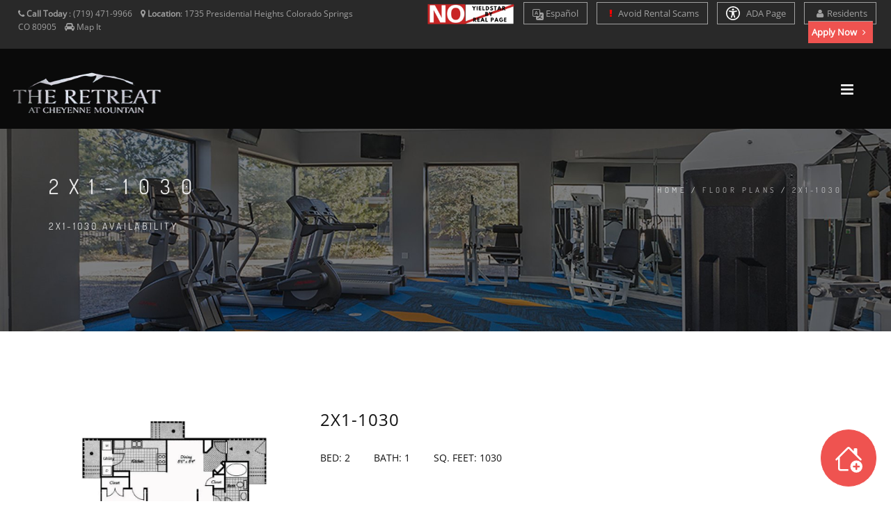

--- FILE ---
content_type: text/html; charset=UTF-8
request_url: https://www.retreatatcheyennemountainapts.com/unit/2x1-1030
body_size: 21096
content:
<!DOCTYPE html>
<html  lang="en">
    <head>
        <meta charset="utf-8">
        <title >2 Beds 1 Bath Apartments in Colorado Springs, CO | Retreat at Cheyenne Mountain </title>
        <script>
        window._template = 2;
        window.isMobile = function(){
            var mobile = "";
            if (mobile == 1){
                return true;
            }
            return false;
        }
        </script>
        <script>
/*! load-css-polyfill v1.2.0 - Copyright 2017-2018 Dots United GmbH - Licensed MIT */
(function (global, factory) {
	typeof exports === 'object' && typeof module !== 'undefined' ? factory() :
	typeof define === 'function' && define.amd ? define(factory) :
	(factory());
}(this, (function () { 'use strict';

function supports(win) {
    try {
        return (win || window).document.createElement('link').relList.supports('preload');
    } catch (e) {
        return false;
    }
}

function shim(win) {
    var w = win || window;
    var doc = w.document;

    function run() {
        var links = doc.querySelectorAll('link[rel="preload"][as="style"]');

        [].forEach.call(links, function (link) {
            link.rel = '';

            var newLink = doc.createElement('link');

            newLink.rel = 'stylesheet';
            newLink.href = link.href;
            newLink.media = 'only x';

            var finish = function() {
                newLink.media = link.getAttribute('media') || 'all';
                newLink.removeEventListener('load', finish);
            };

            newLink.addEventListener('load', finish);

            link.parentNode.insertBefore(newLink, link.nextSibling || link);
        });
    }

    run();

    if (doc.readyState !== 'complete') {
        var timer = w.setInterval(run, 300);

        w.addEventListener('load', function() {
            run();
            w.clearInterval(timer);
        });
    }
}

function polyfill(win) {
    if (!supports(win)) {
        shim(win);
    }
}

polyfill();

})));
</script>
        <link rel="icon" 
          type="image/png" 
          href="https://mktapts.s3.us-west-2.amazonaws.com/images/bascom/100RMT/favicon.ico">
        <meta property="og:site_name" content="Retreat at Cheyenne Mountain">
        <meta property="og:url" content="https://www.retreatatcheyennemountainapts.com/unit/2x1-1030" />
        <meta property="og:type" content="article" />
        <meta property="og:title" content="2 Beds 1 Bath Apartments in Colorado Springs, CO | Retreat at Cheyenne Mountain" />
                <meta property="og:image" content="https://assets.marketapts.com/assets/converted/100RMT/images/apartments/photos/yojzdmtys30edvnu9t39fh8sp6hwcoos.jpg.800x600.jpg" />
        
        <meta property="og:description" content="Step into spacious living in Colorado Springs, CO. Retreat at Cheyenne Mountain 2 bed, 1 bath apartments provide the ideal blend of comfort and city life."/>
        <meta name="twitter:card" content="summary_large_image">
        <meta name="twitter:creator" content="&#64;marketapts.com">
        <meta name="twitter:title" content="Step into spacious living in Colorado Springs, CO. Retreat at Cheyenne Mountain 2 bed, 1 bath apartments provide the ideal blend of comfort and city life.">
        <meta name="twitter:image" content="https://assets.marketapts.com/assets/converted/100RMT/images/apartments/photos/yojzdmtys30edvnu9t39fh8sp6hwcoos.jpg.800x600.jpg">

        <link rel="preload" as="script" href="/js/build/bascom1.min.js?1769192973">
        <link rel="preload" as="script" href="/js/build/bascom2.min.js?1769192974">
        <link rel="preload" as="script" href="/js/build/bascom3.min.js?1769192974">

        <meta name="geo.position" content="38.80456800, -104.85347900">
        <meta name="geo.placename" content="Retreat at Cheyenne Mountain, 1735 Presidential Heights, Colorado Springs, CO">
        <meta name="geo.region" content="US">
		<meta name="ICBM" content="38.80456800, -104.85347900">

         <style>

.brown.hide-temporary.font-color-towersonmain.aaa>b
{
    color:#fff!important;
}
.fm-button,
.loader,
.sp-button {
    text-indent: -12345px
}
.page-loader {
    display: block;
    height: 100%;
    background: #fefefe
}
.body-masked,
.page-loader {
    width: 100%;
    position: fixed;
    top: 0;
    left: 0;
    z-index: 100000
}
.loader {
    width: 50px;
    height: 50px;
    position: absolute;
    top: 50%;
    left: 50%;
    margin: -25px 0 0 -25px;
    font-size: 10px;
    border-top: 1px solid rgba(0, 0, 0, .08);
    border-right: 1px solid rgba(0, 0, 0, .08);
    border-bottom: 1px solid rgba(0, 0, 0, .08);
    border-left: 1px solid rgba(0, 0, 0, .5);
    -webkit-border-radius: 50%;
    -moz-border-radius: 50%;
    border-radius: 50%;
    -webkit-animation: spinner .7s infinite linear;
    -moz-animation: spinner .7s infinite linear;
    -ms-animation: spinner .7s infinite linear;
    -o-animation: spinner .7s infinite linear;
    animation: spinner .7s infinite linear;
    z-index: 100001
}
.body-masked {
    display: none;
    height: 100%;
    background: url(../images/loader.gif) center center no-repeat #fff
}
</style>
<script>
window.setTimeout(function(){
    $('.page-loader').css('display', 'none');
}, 6000);
</script>
<meta name="description"
itemprop="description"
content="Step into spacious living in Colorado Springs, CO. Retreat at Cheyenne Mountain 2 bed, 1 bath apartments provide the ideal blend of comfort and city life.">


           <link rel="canonical" href="https://www.retreatatcheyennemountainapts.com/unit/2x1-1030" />
 
        
        <meta name="keywords" content="Colorado Springs, CO Apartments, Apartments in Colorado Springs, Colorado Springs Apartments for Rent">
        <!--[if IE]><meta http-equiv='X-UA-Compatible' content='IE=edge,chrome=1'><![endif]-->
        <meta name="viewport" content="width=device-width, initial-scale=1.0, maximum-scale=5.0" />


<link rel="preload" as="style" href="/bascom/css/all.min.css">
<link rel="preload" as="style" href="/bascom/css/properties/100RCM.css?v=2026-01-24-07-20_30">
<link rel="preload" as="style" href="/bascom/css/font-awesome.min.css"> 
<link rel="preload" as="style" href="/bascom/css/et-line.min.css"> 

<link rel="preload" as="font" crossorigin  href="/bascom/fonts/fontawesome-webfont.woff?v=4.2.0">
<link rel="preload" as="font" crossorigin  href="/bascom/fonts/et-line.woff">

<link rel="preconnect" href="https://assets.marketapts.com">
<link rel="dns-prefetch" href="https://assets.marketapts.com">



<style>
	@font-face {
		font-family: 'Open Sans';
		font-display: swap;
		src: url('/bascom/fonts/OpenSans-VariableFont_wdth,wght.ttf') format('truetype');
	}
	@font-face {
		font-family: 'Open Sans';
		font-style: italic;
		font-display: swap;
		src: url('/bascom/fonts/OpenSans-Italic-VariableFont_wdth,wght.ttf') format('truetype');
	}
	@font-face {
		font-family: 'Dosis';
		font-display: swap;
		src: url('/bascom/fonts/Dosis-VariableFont_wght.ttf') format('truetype');
	}
</style>

		<!-- HTML5 Shim and Respond.js IE8 support of HTML5 elements and media queries -->
		<!-- WARNING: Respond.js doesn't work if you view the page via file:// -->
		<!--[if lt IE 9]>
			<script src="https://oss.maxcdn.com/libs/html5shiv/3.7.0/html5shiv.js"></script>
			<script src="https://oss.maxcdn.com/libs/respond.js/1.4.2/respond.min.js"></script>
		<![endif]-->
		        <div style="display:none">custominserts2</div>
        <meta name="marketapts-template" content="bascom">

        <link rel="stylesheet" href="/bascom/css/all.min.css">
        
        <!-- Global site tag (gtag.js) - Google Analytics -->
<script async src="https://www.googletagmanager.com/gtag/js?id=G-W4F3BM1QXN"></script>
<script>
  window.dataLayer = window.dataLayer || [];
  function gtag(){dataLayer.push(arguments);}
  gtag('js', new Date());

  gtag('config', 'G-W4F3BM1QXN');
</script>

<!-- Google tag (gtag.js) --> <script async src="https://www.googletagmanager.com/gtag/js?id=G-TRSWZ1QSZN"></script> <script> window.dataLayer = window.dataLayer || []; function gtag(){dataLayer.push(arguments);} gtag('js', new Date()); gtag('config', 'G-TRSWZ1QSZN'); </script>    </head>
    <body  class="appear-animate page-unit">
    <script>
// check_webp_feature:
//   'feature' can be one of 'lossy', 'lossless', 'alpha' or 'animation'.
//   'callback(feature, result)' will be passed back the detection result (in an asynchronous way!)
function check_webp_feature(feature, callback) {
    var kTestImages = {
        lossy: "UklGRiIAAABXRUJQVlA4IBYAAAAwAQCdASoBAAEADsD+JaQAA3AAAAAA",
        lossless: "UklGRhoAAABXRUJQVlA4TA0AAAAvAAAAEAcQERGIiP4HAA==",
        alpha: "UklGRkoAAABXRUJQVlA4WAoAAAAQAAAAAAAAAAAAQUxQSAwAAAARBxAR/Q9ERP8DAABWUDggGAAAABQBAJ0BKgEAAQAAAP4AAA3AAP7mtQAAAA==",
        animation: "UklGRlIAAABXRUJQVlA4WAoAAAASAAAAAAAAAAAAQU5JTQYAAAD/////AABBTk1GJgAAAAAAAAAAAAAAAAAAAGQAAABWUDhMDQAAAC8AAAAQBxAREYiI/gcA"
    };
    var img = new Image();
    img.onload = function () {
        var result = (img.width > 0) && (img.height > 0);
        callback(feature, result);
    };
    img.onerror = function () {
        callback(feature, false);
    };
    img.src = "data:image/webp;base64," + kTestImages[feature];
}
check_webp_feature('lossless', function(feature, result) {
    if (result) {
	document.querySelector('body').classList.add('webp');
    } else {
	document.querySelector('body').classList.add('no-webp');
    }
});
</script>
        	        <!-- Home Section -->
            <style type="text/css">

                body.webp .home-section-img{
                    background-image: url(//assets.marketapts.com/assets/converted/100RMT/assets/imagefroms3/100RMT/images/bascom/100RMT/slide1.jpg.1920x1080.webp)
                }
                body.no-webp .home-section-img{
                    background-image: url(//assets.marketapts.com/assets/converted/100RMT/assets/imagefroms3/100RMT/images/bascom/100RMT/slide1.jpg.1920x1080.jpg)
                }
                @media  only screen and (max-width:768px) {
                body.webp .home-section-img{
                    background-image: url(//assets.marketapts.com/assets/converted/100RMT/assets/imagefroms3/100RMT/images/bascom/100RMT/slide1.jpg.768x768.webp)
                }
                body.no-webp .home-section-img{
                    background-image: url(//assets.marketapts.com/assets/converted/100RMT/assets/imagefroms3/100RMT/images/bascom/100RMT/slide1.jpg.768x768.jpg)
                }

                }
            </style>
                    <section class="home-section  parallax-2"  id="home">
                <!-- Nav -->



            <!-- nav wrap master -->
            <div id="nav-wrap-master" class="js-stick background-towers-onmain">
            <div class="top-nav real-top">
                <div class="full-wrapper relative clearfix">
                                <div class="row">
                        <!--nav with "Text us buttom" -->



                                            <div class="col-md-6 col-lg-5 col-sm-6 col-xs-6">
                    

                            <ul class="top-nav-left">
                                <li class="hidden-sm hidden-xs">
                                    <i class="fa fa-phone hide-temporary" role="none"></i> <b class="hide-temporary">Call Today</b> :
                                    <span itemprop="telephone" class="top-phone" content="(719) 471-9966">
                                      (719) 471-9966                                    </span>
&nbsp;&nbsp;


                                                                                                        <i class="fa fa-map-marker" role="none"></i> <b>Location</b>:
                                    <a itemprop="hasMap" target="_googlemap" class="no-border no-padding" href="https://www.google.com/maps/dir//1735+Presidential+Heights+Colorado+Springs%2C+CO+80905">
                                         <span >
                                           <span >
                                             1735 Presidential Heights                                           </span>
                                           <span >
                                             Colorado Springs                                           </span>
                                           <span >
                                             CO                                           </span>
                                           <span >
                                             80905                                           </span>
                                         </span>
                                      </a>
                                
                                      &nbsp;&nbsp;

                                      <i class="fa fa-car" role="none"></i> 
                                                                          <a href="/get-directions" class="no-border no-padding">Map It</a>
                                                                                                                                            </li>
                                
                                <li class="hidden-md hidden-lg" style="margin-left: 5px; margin-right: 5px"><a  style="padding-left: 3px; padding-right: 5px" href="tel:7194719966" class="gray"><i class="fa fa-phone" role="none"></i> Call Us</a></li>


 
                                
                                                                <li class="hidden-md hidden-lg " style="margin-left: 0px; margin-right: 5px"><a  style="padding-left: 3px; padding-right: 5px" href="/get-directions" class="gray"><i class="fa fa-car"></i>Map It</a></li>

                                
                            </ul>
                        </div>

                                            <div class="col-md-6 col-lg-7 col-sm-6 text-right  col-xs-6" style="padding-left: 0px;padding-right: 0px;">
                                                <ul class="top-nav-right">
                <img class="yield-logo" src="https://mktapts.s3.us-west-2.amazonaws.com/images/generic/no-yieldstar/no-yield.png" title="This Apartment Community does not use revenue management software – including YieldStar, LRO, or AI Revenue Management by RealPage or RentMaximizer/Revenue IQ by Yardi – during the property management services of Apartment Management Consultants, LLC or AMC-CA, Inc." style="max-height: 30px;position: relative;display: inline-block;top: -5px;" alt="No Yieldstar logo">
        <li class="font-size-av hide-temporary resident-buttons"> 
            <a href="https://translate.google.com/translate?sl=en&tl=es&js=y&prev=_t&hl=en&ie=UTF-8&u=https%3A%2F%2Fwww.retreatatcheyennemountainapts.com%2F&edit-text=" target="_other" rel="nofollow" style="border-top:1px solid #a1a1a1!important;">
                <svg xmlns="http://www.w3.org/2000/svg" width="16" height="16" fill="currentColor" class="bi bi-translate" viewBox="0 0 16 16" style="vertical-align:middle;">
                  <path d="M4.545 6.714 4.11 8H3l1.862-5h1.284L8 8H6.833l-.435-1.286zm1.634-.736L5.5 3.956h-.049l-.679 2.022z"/>
                  <path d="M0 2a2 2 0 0 1 2-2h7a2 2 0 0 1 2 2v3h3a2 2 0 0 1 2 2v7a2 2 0 0 1-2 2H7a2 2 0 0 1-2-2v-3H2a2 2 0 0 1-2-2zm2-1a1 1 0 0 0-1 1v7a1 1 0 0 0 1 1h7a1 1 0 0 0 1-1V2a1 1 0 0 0-1-1zm7.138 9.995q.289.451.63.846c-.748.575-1.673 1.001-2.768 1.292.178.217.451.635.555.867 1.125-.359 2.08-.844 2.886-1.494.777.665 1.739 1.165 2.93 1.472.133-.254.414-.673.629-.89-1.125-.253-2.057-.694-2.82-1.284.681-.747 1.222-1.651 1.621-2.757H14V8h-3v1.047h.765c-.318.844-.74 1.546-1.272 2.13a6 6 0 0 1-.415-.492 2 2 0 0 1-.94.31"/>
                </svg>
                Es<span class="hidden-md hidden-sm hidden-xs">pañol</span>
            </a>
        </li>
        <script>
        window.addEventListener('load', () => {
            const currentHost = window.location.hostname;
            const links = document.querySelectorAll("a[href^='https://translate.google.com']");
            const contacts = document.querySelectorAll("a[href^='sms:'], a[href^='tel:'], a[href^='mailto:']");

            links.forEach((link) => {
                const href = new URL(link.href);
                const original = href.searchParams.get("u");

				if(!original.includes(currentHost)) {
                    link.setAttribute('href', original);
                }
            });

            contacts.forEach((contact) => {
                const href = new URL(contact.href);
                href.searchParams.delete('_x_tr_sl');
                href.searchParams.delete('_x_tr_tl');
                href.searchParams.delete('_x_tr_hl');
                contact.setAttribute('href', href.href);
            });
        });
        </script>
                <li class="hidden-md hidden-sm hidden-xs font-size-av hide-temporary resident-buttons"> 
            <a href="/rental-scams">
                <i class="fa fa-exclamation" aria-hidden="true" style="color:red;"></i>
                Avoid Rental Scams
            </a>
        </li>
          <li class="apartment-search hidden-sm hidden-xs hidden-md font-size-av"><a href="/floorplans"><i class="fa fa-search "></i> Apartment Search</a></li>
                                <li class="hidden-sm hidden-xs font-size-av hide-temporary resident-buttons"> 
    <a href="/accessible-one-page" rel="nofollow">
        <svg xmlns="http://www.w3.org/2000/svg" style="width: 20px;height: 20px;fill: white;margin-bottom: -5px;margin-right: 6px;" id="Layer_1" data-name="Layer 1" viewBox="0 0 122.88 122.88"><path d="M61.44,0A61.46,61.46,0,1,1,18,18,61.21,61.21,0,0,1,61.44,0Zm-.39,74.18L52.1,98.91a4.94,4.94,0,0,1-2.58,2.83A5,5,0,0,1,42.7,95.5l6.24-17.28a26.3,26.3,0,0,0,1.17-4,40.64,40.64,0,0,0,.54-4.18c.24-2.53.41-5.27.54-7.9s.22-5.18.29-7.29c.09-2.63-.62-2.8-2.73-3.3l-.44-.1-18-3.39A5,5,0,0,1,27.08,46a5,5,0,0,1,5.05-7.74l19.34,3.63c.77.07,1.52.16,2.31.25a57.64,57.64,0,0,0,7.18.53A81.13,81.13,0,0,0,69.9,42c.9-.1,1.75-.21,2.6-.29l18.25-3.42A5,5,0,0,1,94.5,39a5,5,0,0,1,1.3,7,5,5,0,0,1-3.21,2.09L75.15,51.37c-.58.13-1.1.22-1.56.29-1.82.31-2.72.47-2.61,3.06.08,1.89.31,4.15.61,6.51.35,2.77.81,5.71,1.29,8.4.31,1.77.6,3.19,1,4.55s.79,2.75,1.39,4.42l6.11,16.9a5,5,0,0,1-6.82,6.24,4.94,4.94,0,0,1-2.58-2.83L63,74.23,62,72.4l-1,1.78Zm.39-53.52a8.83,8.83,0,1,1-6.24,2.59,8.79,8.79,0,0,1,6.24-2.59Zm36.35,4.43a51.42,51.42,0,1,0,15,36.35,51.27,51.27,0,0,0-15-36.35Z"/></svg>
    ADA Page</a></li>


  <li class="hidden-sm hidden-xs font-size-av hide-temporary add-marging-right-10 resident-buttons"> 
    <a href="https://auth.domuso.com/signIn?propCode=61000" rel="nofollow" target="_other"><i class="fa fa-user " role="none"></i>Residents</a>
  </li>

</li>
        <li class="font-size-av apply-btn-nav" style="margin-left:0px"><a target="_blank" href="/floorplans" class="apply-now-btn brown" style="padding-right: 4px;padding-left: 4px; margin-right: 15px"><b>Apply Now <i class="fa fa-angle-right" role="none"></i></b></a></li>
		                            </ul>
                        </div>

                    </div>
                </div>
            </div>
            <nav id="nav" class="main-nav dark height-av ">
                <div class="full-wrapper relative clearfix">
                    <div class="nav-logo-wrap local-scroll">
                        <a href="/" class="logo ">

                        <picture>
                                    <source  srcset="https://assets.marketapts.com/assets/converted/100RMT/assets/imagefroms3/100RMT/images/bascom/100RMT/logo.png.webp" type="image/webp">
                                    <img loading="lazy" src="https://assets.marketapts.com/assets/converted/100RMT/assets/imagefroms3/100RMT/images/bascom/100RMT/logo.png" class="logo-size-av " 
                                    alt="Retreat at Cheyenne Mountain in Colorado Springs, CO" 
                                    title="Retreat at Cheyenne Mountain in Colorado Springs, CO">
                                </picture>
                        </a>
                    </div>
                    <div class="mobile-nav">
                        <i class="fa fa-bars"></i>
                    </div>
                    <!-- Main Menu -->

                    <div class="inner-nav desktop-nav " style="display: none">
                        <ul class="clearlist scroll-nav local-scroll  padding-top-20-av font-14px bold-font nav-towers-onmain">
<li class="active hidden-md hidden-sm hide-small-laptops home-nav-menu hide-home-only-medium"><a href="/">Home</a></li><li><a href="/gallery">Gallery</a></li><li><a href="/amenities">Amenities</a></li><li><a href="/floorplans">Floor Plans</a></li><li><a href="https://www.retreatatcheyennemountainapts.com/virtual-tours">Virtual Tours</a></li><li class="hide-small-laptops"><a href="/neighborhood">Neighborhood</a></li><li class="contact-link"><a href="/contact">Contact</a></li><li class="hidden-md hidden-lg"><a href="https://auth.domuso.com/signIn?propCode=61000" rel="nofollow">Residents</a></li><li><a href="/disclosure-fees">Rental Fee Disclosure</a></li><li class="hidden-lg"><a href="/rental-scams"><i class="fa fa-exclamation" aria-hidden="true" style="color:red;"></i> Avoid Rental Scams</a></li><li class="hidden-md hidden-lg"><a href="/accessible-one-page" rel="nofollow">ADA Page</a></li><li class="hide-small-laptops review-nav"><a href="/reviews">Reviews</a></li>                        </ul>
                    </div>
                </div>
            </nav>
            </div>
            <!-- End Nav-->
            
<section class="page-section page-title bg-dark-alfa-30" data-background="https://mktapts.s3.us-west-2.amazonaws.com/images/bascom/100RMT/page-title-bg4.jpg" style="background-image: url('https://mktapts.s3.us-west-2.amazonaws.com/images/bascom/100RMT/page-title-bg4.jpg');">
                <div class="relative container align-left padding-container-mobile">
                    
                    <div class="row">
                        
                        <div class="col-md-8">
                            <h1 class="hs-line-11 font-alt mb-20 mb-xs-0">2X1-1030</h1>
                            <div class="hs-line-4 font-alt">
                               	2X1-1030 AVAILABILITY
                            </div>
                        </div>
                        
                        <div class="col-md-4 mt-30">
                            <div class="mod-breadcrumbs font-alt align-right">
                                <a href="#">Home</a>&nbsp;/&nbsp;<span>FLOOR PLANS</span>&nbsp;/&nbsp;<span>2X1-1030</span>
                            </div>
                            
                        </div>
                    </div>
                    
                </div>
            </section>


                        </section>            <!-- End Home Section -->
<style>

@media (min-width:992px) and (max-width:1600px) {
.apartment-search {
    display:none!important;
}    
}
@media (min-width:617px) and (max-width:1041px) {
.yield-logo {
    top:0!important;
}
}
</style>

        

        <!-- Page Loader -->
        <div class="page-loader" >
            <div class="loader">Loading...</div>
        </div>
        <!-- page warp -->
        <div class="page" id="top">
        <!-- End Page Loader -->
                            			<form id="submitUnit" method="post" action="">
        <input type="hidden" name="session_id">
			  <input type="hidden" name="unittype" id="unittype" value="X">
			  <input type="hidden" name="bed" id="bed" value="X">
			  <input type="hidden" name="bath" id="bath" value="X">
			  <input type="hidden" name="sqft" id="sqft" value="X">
			  <input type="hidden" name="unitnumber" id="unitnumber" value="X">
				<input type="hidden" name="_token" value="Q1FuOPRIijMfmgLrE9JKFQia4sqKiBcThcIOwpAj">
			</form>
 
            <!-- Amenities Section -->
            <section class="page-section" id="about">
                <div class="container relative">

                                    <div class="row">
                        
                        <!-- Col -->
                        
                        <div class="col-sm-4 mb-40">
                            
                            <!-- Floor Plan Thumbnail -->
                            <div class="row unit-thumb">
                                <a href='https://assets.marketapts.com/assets/converted/100RMT/images/apartments/floorplans/727b8251-beb8-4f40-b8d8-c2712f33cb54.jpg.800x600.webp' class="lightbox-gallery-2 mfp-image">
                                    <picture>
                                    <source  srcset="https://assets.marketapts.com/assets/converted/100RMT/images/apartments/floorplans/727b8251-beb8-4f40-b8d8-c2712f33cb54.jpg.800x600.webp" type="image/webp">
                                    <img 
                                    loading="lazy" 
                                    src="https://assets.marketapts.com/assets/converted/100RMT/images/apartments/floorplans/727b8251-beb8-4f40-b8d8-c2712f33cb54.jpg.800x600.jpg" 
                                    alt="2X1-1030 Floorplan at Retreat at Cheyenne Mountain"
                                    title="2X1-1030 Floorplan at Retreat at Cheyenne Mountain">
                                </picture>
				    
				</a>
                            </div>
                        </div>
                        
                        <!-- End Col -->
                        
                        <!-- Col -->
                        
                        <div class="col-sm-8 mb-40">
                        	<div class="row">
                        		<div class="col-sm-6"><h3 class="uppercase mb-20">2X1-1030</h3></div>
                        	</div>
                        	<div class="unit-description mb-40">
                        		<ul>
                                                            			<li>BED: 2</li>
                        			<li>BATH: 1</li>
                        			<li>SQ. FEET: 1030</li>
                        		</ul>
                        	</div>

                            <style>
                                div#share-container {
                                    margin-left: 0px!important;
                                    margin-bottom: 0px!important;
                                    margin-top: -35px!important;
                                }
                            </style>

                            <!-- Use %20 as space separator twitter message -->                            
                            <div class="container-fluid" id="share-container" data-load-delay="10000" data-html="#share-container-template">
<div style="margin-bottom:30px;" >
&nbsp;
</div>
</div>
<template id="share-container-template">
    <div style="margin-bottom:30px;" class="row">
        <p>
            <!-- Start FaceBook Share -->
            <div id="fb-root"></div>
            <script async defer crossorigin="anonymous" src="https://connect.facebook.net/en_US/sdk.js#xfbml=1&version=v7.0" nonce="18kg5WPY"></script>
            <div class="fb-share-button" data-href="https://www.retreatatcheyennemountainapts.com/unit/2X1-1030" data-layout="button_count" data-size="small"><a target="_blank" href="https://www.facebook.com/sharer/sharer.php?u=https://www.retreatatcheyennemountainapts.com&amp;src=sdkpreparse" class="fb-xfbml-parse-ignore">Share</a></div>
            <!-- End FaceBook Share -->

            <!-- Start Pinterest Share -->
            <script
                type="text/javascript"
                async defer
                src="//assets.pinterest.com/js/pinit.js"
            ></script>

            <a href="https://www.pinterest.com/pin/create/button/" data-pin-do="buttonBookmark"></a>
            <!-- End Pinterest Share -->

            <!-- Start tweet -->
            <script>window.twttr = (function(d, s, id) {
                var js, fjs = d.getElementsByTagName(s)[0],
                    t = window.twttr || {};
                if (d.getElementById(id)) return t;
                js = d.createElement(s);
                js.id = id;
                js.src = "https://platform.twitter.com/widgets.js";
                fjs.parentNode.insertBefore(js, fjs);

                t._e = [];
                t.ready = function(f) {
                    t._e.push(f);
                };

                return t;
                }(document, "script", "twitter-wjs"));
            </script>

            <a class="twitter-share-button"
            href="https://twitter.com/intent/tweet?text=Look%20at%20this%20awesome%20unit!"
            data-size="small">
            Tweet</a>
            <!-- End tweet -->
        </p>
    </div>
</template>

                        	<div class="text">		                            	
                                Choose from our apartments below, and come home to Retreat at Cheyenne Mountain. Experience better living today. Features: Washer/Dryer, 9ft Ceilings, Microwave, Mini Blinds, Dishwasher, Pantries, Refrigerator with Ice Maker, Plush Carpet, Kitchen Island, Hammock Park, Picnic and BBQ Areas, Mountain Views, Garages Available, Pet Stations, Heated Swimming Pools, State Of The Art Fitness Center, Clothes Care Center, and more.                                                         	</div>   
                        </div>
                        
                        <!-- End Col -->
                        
                        <div class="col-sm-12">
                        	
                        	<div class="row unit-table-header visible-md visible-lg">
								<div class="col-md-1">
									Unit
								</div>
								<div class="col-md-1">
									Rent
								</div>
								<div class="col-md-1">
									Available
								</div>
								<div class="col-md-3">
                                    Special
								</div>

								<div class="col-md-4">
                                </div>
							</div>
                                                        						
                            <div classs="row">
                                <div class="col-sm-12">
                                            <p>
                *Pricing and availability are subject to change. Valid for new residents only. Square footages displayed are approximate. Discounts will be calculated upon lease execution. Minimum lease terms and occupancy guidelines may apply. Deposits may fluctuate based on credit, rental history, income, and/or other qualifying standards. Additional taxes and fees may apply and will be disclosed as per governing laws and company policies.  
            </p>
                                            </div>
                            </div>

                        </div>
                        
                     </div>
                </div>
            </section>
    <section class="container">
    <iframe style="border:none" id="fee-guide" src="https://www.marketapts.com/iframes/fee-guide?code=100RMT"></iframe>
                        <style> #fee-guide { width: 1px; min-width: 100%; } </style>
                        <script src="https://www.marketapts.com/js/iframeResizer.min.js"></script>
                        <script> iFrameResize({ log: true }, '#fee-guide') </script>
    </section>
            <!-- End Amenities Section -->
            
            			<!-- Schedule a Tour Section -->
                <!-- Schedule a Tour Section -->
                        <!-- Schedule a Tour Section -->
            <section class="page-section schedule-a-tour-section bg-dark" data-background-image="https://mktapts.s3.us-west-2.amazonaws.com/images/bascom/100RMT/bg1.jpg">
                <div class="container relative">

                        <div class="row">
                            <div class="col-md-8 col-md-offset-2">
                                <div class="newsletter-label font-alt">
                                   RESERVE YOUR NEW APARTMENT NOW - ASK US A QUESTION                                </div>
                                <div class="mb-20">
                                                                    <form class="form contact-form" id="contact_form" method="post" action="/briefContact">
                                        <input type="hidden" name="session_id">

                                        <input type="hidden" name="document_referrer">
                                        <div class="clearfix">
                                            <div class="cf-left-col">

                                                <!-- Name -->
                                                <div class="form-group">
                                                    <input aria-label="Enter your name here" type="text" name="name" id="name" class="input-md round form-control" pattern=".{3,100}" required="" placeholder="Enter your name here" aria-required="true">
                                                </div>

                                                <!-- Email -->
                                                <div class="form-group">
                                                    <input aria-label="Enter your email here" type="email" name="email" id="email" class="input-md round form-control" pattern=".{5,100}" required="" placeholder="Enter your email here" aria-required="true">
                                                </div>

                                            </div>

                                            <div class="cf-right-col">
                                                <!-- Message -->
                                                <div class="form-group">
                                                    <textarea aria-label="Enter your message here" name="message" id="message" class="input-md round form-control" style="height: 84px;" placeholder="Enter your message here" aria-placeholder="Enter your message here"></textarea>
                                                </div>

                                            </div>

                                        </div>

                                        <div class="clearfix">

                                            <div class="cf-left-col">

                                                <!-- Inform Tip -->
                                                <div class="form-tip pt-10">
                                    <script id="loadRecaptcha" data-src="https://www.google.com/recaptcha/api.js?onload=onloadCallback&render=explicit" async defer></script>
        <script>
        function loadRecaptcha(){ 
            if(window['lozad']){
                var scriptLozad = lozad('.script-lozad', {
                    load: function(el) {
                        var scriptToRun = document.querySelector(el.getAttribute('data-target'));
                        if(scriptToRun.src != scriptToRun.getAttribute('data-src')){
                            scriptToRun.src = scriptToRun.getAttribute('data-src');
                        }
                        console.log('ran');
                     }
                 });
                scriptLozad.observe();
            } else {
                window.setTimeout(loadRecaptcha, 1000);
            }
        }
        </script>
<span class="script-lozad" data-target="#loadRecaptcha"></span>
<script>
        loadRecaptcha();
</script>

                                    <div class="">
                                        <div id="briefContact-captcha" class="captcha"></div>
                                        <div class="captcha-error hidden" style="color:red">Please verify that you are human</div>
<style>
.hidden {
    display:none;
}
</style>

                                    </div>
                                                    <i class="fa fa-info-circle" role="none"></i> All the fields are required
                                                </div>

                                            </div>

                                            <div class="cf-right-col">
                                                <!-- Send Button -->
                                                <div class="align-right pt-10">
                                                    <button class="btn btn-mod btn-brown btn-medium btn-round mb-xs-10" id="submit_btn">SUBMIT</button>
                                                </div>

                                            </div>

                                        </div>
                                        <input type="hidden" name="_token" value="Q1FuOPRIijMfmgLrE9JKFQia4sqKiBcThcIOwpAj">

                                        <div id="result"></div>
                                    </form>
                                                                    </div>
                            </div>
                        </div>
                </div>
            </section>
            <!-- End Schedule a Tour Section -->            <!-- End Schedule a Tour Section -->



            <!-- End Schedule a Tour Section -->
                                    	<!-- Footer -->

                <div class="hidden">
                                    <a href="/sitemap.xml">SiteMap</a>
                                </div>
             <section class="pt-60 pt-xs-30 pb-0 contact-details" id="contact">
                <div class="container relative">


                    <div class="row">

                        <div class="col-md-12">
                            <div class="row">

                                <!-- Phone -->
                                <div class="col-sm-6 col-lg-4 pt-20 pb-20 pb-xs-20">
                                    <div class="contact-item">
                                        <div class="ci-icon">
                                            <i class="fa fa-phone"></i>
                                        </div>
                                        <div class="ci-title font-alt">
                                            Call Us
                                        </div>
                                        <div class="ci-text">
                                            (719) 471-9966                                        </div>
                                    </div>
                                </div>
                                <!-- End Phone -->

                                <!-- Address -->
                                <div class="col-sm-6 col-lg-4 pt-20 pb-20 pb-xs-20">
                                    <div class="contact-item">
                                        <div class="ci-icon">
                                            <i class="fa fa-map-marker"></i>
                                        </div>
                                        <div class="ci-title font-alt">
                                            Address
                                        </div>
                                        <div class="ci-text">
                                           1735 Presidential Heights <br>Colorado Springs, CO 80905                                        </div>
                                    </div>
                                </div>
                                <!-- End Address -->

                                <!-- Office Hours -->
                                <div class="col-sm-6 col-lg-4 pt-20 pb-20 pb-xs-20">
                                    <div class="contact-item">
                                        <div class="ci-icon">
                                            <i class="fa fa-info-circle" role="none"></i>
                                        </div>
                                        <div class="ci-title font-alt">
                                            Office Hours
                                        </div>
                                        <div class="ci-text">
											Monday - Friday: 09:00 AM - 06:00 PM<br>Saturday: 10:00 AM - 05:00 PM<br>Sunday: Closed                                        </div>
                                    </div>
                                </div>
                                <!-- End Office Hours-->
                            </div>
                        </div>

                    </div>

                </div>
            </section>
        
<footer class="page-section bg-gray-lighter footer pb-60">
                <div class="container">
					<div class="local-scroll wow fadeIn" data-wow-duration="1.5s" style="visibility: visible; animation-duration: 1.5s; animation-name: fadeIn;">
                        <a href="#top"
                        title="Retreat at Cheyenne Mountain"
                        alt="Retreat at Cheyenne Mountain"
                        >
                        <picture class="lozad footer-logo-img" style="max-width:320px;" data-alt="Apartments in Colorado Springs, CO" title="Apartments in Colorado Springs, CO">
							<source  srcset="//assets.marketapts.com/assets/converted/100RMT/assets/imagefroms3/100RMT/images/bascom/100RMT/logo2.png.webp" type="image/webp">
							<source srcset="//assets.marketapts.com/assets/converted/100RMT/assets/imagefroms3/100RMT/images/bascom/100RMT/logo2.png.png">
						</picture>
                    </a>
                    </div>
                    <!-- End Footer Logo -->
                    <!-- Social Links -->
                    <div class="footer-social-links mt-30 mb-30">
<style>
.for-readable {
    overflow:hidden;
    width:0px;
    display:inline-block;
    height:0px;
}
.tiktok:hover{
background: black;
}

.tiktok:hover svg{
fill: white;
}
.footer-social-links a.tiktok:hover:before {
    background: transparent!important;
}
</style>

                                            
                        <a href="https://www.facebook.com/RetreatatCheyenne/"  
                            alt="Retreat at Cheyenne Mountain Apartments' facebook link"
                            title="Retreat at Cheyenne Mountain Apartments' facebook link"
                            target="_blank" rel=”noopener”><i class="fa fa-facebook" role="none"></i><span class="for-readable">Facebook Social Media</span></a>                          <a href="https://g.page/RetreatatCheyenne?share" 
                            alt="Retreat at Cheyenne Mountain Apartments' google link"
                            title="Retreat at Cheyenne Mountain Apartments' google link"
title="Google" target="_blank" rel=”noopener”><i class="fa fa-google" role="none"></i><span class="for-readable">Google Social Media</span></a>                          <a href="https://www.yelp.com/biz/retreat-at-cheyenne-mountain-colorado-springs" 
                            alt="Retreat at Cheyenne Mountain Apartments' yelp link"
                            title="Retreat at Cheyenne Mountain Apartments' yelp link"
target="_blank" rel=”noopener”><i class="fa fa-yelp"></i><span class="for-readable">Yelp Social Media</span></a>                                                  <a href="https://www.instagram.com/theretreatcmapartments/" 
                            alt="Retreat at Cheyenne Mountain Apartments' instagram link"
                            title="Retreat at Cheyenne Mountain Apartments' instagram link"
target="_blank" rel=”noopener”><i class="fa fa-instagram"><span class="for-readable">Instagram Social Media</span></i></a>                                                                         
                    </div>
                    <!-- End Social Links -->



                    <div class="row mb-30">
                        <div class="col-md-12">
                            <h2 class="section-title font-alt">
                                1735 Presidential Heights Colorado Springs, CO 80905                            </h2>
                        </div>

                    </div>
                    <div class="row mb-30">

                        <div class="col-md-3"></div>

                        <div class="col-md-2">
                            <ul class="text-center">
                                <li class="active"><a href="/">Home</a></li>
                                <li><a href="/gallery">Gallery</a></li>
                                <li><a href="/amenities">Amenities</a></li>
                                <li><a href="/floorplans">Floor Plans</a></li>

<!--
                                <li><a href="/reviews">Reviews</a></li>
-->
                            </ul>
                        </div>

                        <div class="col-md-2">
                            <ul class="text-center">
                                <li><a href="/neighborhood">Neighborhood</a></li>
                                                            <li><a href="/floorplans">View Available Units</a></li>
                                <li class="apply-online-footer-btn"><a href="/apply-online">Apply Online</a></li>
                                                            <li class="pet-friendly-footer-btn"><a href="/pet-friendly">Pet Friendly</a></li>
                                                            <li><a href="/get-directions" rel="nofollow">Get Directions</a></li>
                            </ul>
                        </div>

                        <div class="col-md-2">
                            <ul class="text-center">
                            <li class="resident-buttons">
                              <a href="https://auth.domuso.com/signIn?propCode=61000" rel="nofollow">Resident Portal</a>
                            </li>
                                <li class="contact-us-footer-btn"><a href="/contact">Contact Us</a></li>
                                <li><a href="/privacy" rel="nofollow">Privacy Policy</a></li>
                                <li><a href="/accessibility-statement" rel="nofollow">Accessibility Statement</a></li>
                                <li><a href="/accessible-one-page" rel="nofollow">Accessible One Page</a></li>
                                <li><a href="/terms" rel="nofollow">Terms of Service</a></li>
                            </ul>
                        </div>

                        <div class="col-md-3"></div>

                    </div>
                    <!-- Footer Text -->
                    <div class="footer-text">
                        <!-- Copyright -->
						<div class="footer-copy font-alt">
<picture>
            <source  srcset="https://assets.marketapts.com/assets/converted/common/assets/imagefroms3/common/images/common/hudimg.png.webp" type="image/webp">
            <img src="https://assets.marketapts.com/assets/converted/common/assets/imagefroms3/common/images/common/hudimg.png.png"
            alt="Equal Housing for Retreat at Cheyenne Mountain Apartments" 
title="Equal Housing for Retreat at Cheyenne Mountain Apartments" class="eq-house-img" width="30" height="20">
    </picture>
                                <picture>
                                    <source  srcset="https://assets.marketapts.com/assets/converted/common/assets/imagefroms3/common/images/common/pet.png.webp" type="image/webp">
                                     <img src="https://assets.marketapts.com/assets/converted/common/assets/imagefroms3/common/images/common/pet.png.png" 
                            alt="Pet Friendly for Retreat at Cheyenne Mountain Apartments" 
title="Pet Friendly for Retreat at Cheyenne Mountain Apartments" class="eq-house-img pet-eq" width="30" height="20">
                            </picture>
                           
<picture>
                                    <source  srcset="https://assets.marketapts.com/assets/converted/common/assets/imagefroms3/common/images/common/disabled.png.webp" type="image/webp">
                                    <img src="https://assets.marketapts.com/assets/converted/common/assets/imagefroms3/common/images/common/disabled.png.png" 
                            alt="Disability Access for Retreat at Cheyenne Mountain Apartments" 
title="Disability Access for Retreat at Cheyenne Mountain Apartments" class="eq-house-img" width="30" height="20">
                            </picture>
                            
                        </div>
 
 
                        <div class="footer-made">
                                                <div id="" class="vcard">
 						<div class="org">Retreat at Cheyenne Mountain</div>
 							<div class="adr">
  								<div class="street-address">1735 Presidential Heights</div>
 									<span class="locality">Colorado Springs</span>, 
  									<span class="region">CO</span>, 
  									<span class="postal-code">80905</span>
							</div>
 							<div class="tel">(719) 471-9966</div>
 							<span class="email"><a href="/contact">
              Contact Us!
              </a></span><br>
 							<a class="url" href="https://www.retreatatcheyennemountainapts.com">https://www.retreatatcheyennemountainapts.com</a><br>
 					</div>                        </div>

<br>
                        <div class="footer-made">
                            Copyright © 2026<br>
                            Retreat at Cheyenne Mountain Apartments. All rights reserved.
    <br><br>
        <div class="footer-made">
                <img src="https://mktapts.s3.us-west-2.amazonaws.com/images/generic/no-yieldstar/no-yield.png" title="This Apartment Community does not use revenue management software – including YieldStar, LRO, or AI Revenue Management by RealPage or RentMaximizer/Revenue IQ by Yardi – during the property management services of Apartment Management Consultants, LLC or AMC-CA, Inc." style="max-height:45px;margin-top:-5px;" alt="No Yieldstar logo">
        </div><br>
<br><br>
<div style="font-size:12pt;font-weight:700;">
Applicant has the right to provide Retreat at Cheyenne Mountain with a Portable Tenant Screening Report (PTSR) that is not more than 30days old, as defined in § 38-12-902(2.5), Colorado Revised Statutes; and 2) if Applicant provides Retreat at Cheyenne Mountain with a PTSR,  Retreat at Cheyenne Mountain is prohibited from: a) charging Applicant a rental application fee; or b) charging Applicant a fee for Retreat at Cheyenne Mountain to access or use the PTSR.
</div>
<br>
<div style="font-size:12pt;">
Tenant can mail or personally deliver written notice of an uninhabitable condition to the following address: 1735 Presidential Heights Colorado Springs, Colorado 80905,  by email at the following email address: retreatatcheyennemtn@liveamc.com~leasing@retreatatcheyennemountainapts.com or 24-7service@amcllc.net or through our online tenant portal or platform with a web address of: http://www.retreatatcheyennemountainapts.com.
<br><br> 
El inquilino puede enviar por correo o entregar personalmente un aviso por escrito de una condición inhabitable a la siguiente dirección: 1735 Presidential Heights Colorado Springs, Colorado 80905 o por correo electrónico a : retreatatcheyennemtn@liveamc.com~leasing@retreatatcheyennemountainapts.com or 24-7service@amcllc.net  o a través de nuestro portal o plataforma para inquilinos en línea por nuestra página de web http://www.retreatatcheyennemountainapts.com.
</div>
<br>
 
                        </div>

                    </div>
                    <!-- End Footer Text -->

                 <!-- Top Link -->
                 <div class="local-scroll">
                     <a href="#top" class="link-to-top"><i class="fa fa-caret-up" role="none"></i><span class="for-readable">Back To Top</span></a>
                 </div>
                 <!-- End Top Link -->
                 <div class="marketapts"><a href="https://www.marketapts.com/" style='font-size: 10px;' target="_blank" rel=”noopener” aria-label="marketapts - link opens in a new tab" title="Powered by MarketApts.com&reg;">Apartment Marketing by MarketApts.com&reg;</a></div>


            </footer>

            




                            	<!-- End Footer -->
                               </div><!-- end page warp -->

               <!-- JS -->
        
        <script type="text/javascript" src="/js/build/bascom1.min.js?1769192973" ></script>
<style>
.showmore-button {
    color:green;
    text-decoration: underline;
    cursor: pointer;

}
</style>
<script>
    $('[data-mobile-close-height]').each(function(i, e) {
        var $e = $(e);
        if ($e.text().split(' ').length > 100) {
            $e.showmore({
            closedHeight: $e.data('mobile-close-height'),
                buttonTextMore: 'Show more',
                buttonTextLess: 'Show less',
                buttonCssClass: ($e.data('button-class') ? $e.data('button-class') : 'showmore-button'),
                animationSpeed: 0.5,
                onlyWithWindowMaxWidth: 768
            });
        }
    }); 
</script>
        <script type="text/javascript" src="/js/build/bascom2.min.js?1769192974" ></script>
        <script type="text/javascript" src="/js/build/bascom3.min.js?1769192974" ></script>
    
<style>
.stillStuck {
        overflow: visible;
        width:100%; 
        position: fixed;
        top: 0px
}
</style>
<script>
//$('.js-stick').addClass('stillStuck');
/*
var mobileMenu = {
    init: function(){
        $('body').on( 'click','.mobile-nav', this.adjustJsStick);
     },
    adjustJsStick: function(){
        console.log('loading adjustJsStick');
        $('.js-stick').addClass('stillStuck');
        /*
        if($('.mobile-nav.active').length){
            $('.js-stick').addClass('stillStuck');
            console.log('stillStuck should be active!');
        } else {
            $('.js-stick').removeClass('stillStuck');
            console.log('stillStuck should be gone!');
        }
    },
}; 
mobileMenu.init();
         */
</script>
        <script>
        $('[data-load-delay]').each(function(i, e) {
            var $e = $(e);
            window.setTimeout(function(){
                console.log('data-load-delay', $e);
                if ($e.attr('data-src')) {
                    $e.attr(
                        'src',
                        $e.attr('data-src')
                        );
                }
                if ($e.attr('data-html')) {
                    $e.html(
                        $($e.attr('data-html')).html()
                    );
                }
            }, $e.attr('data-load-delay'));
        });
        </script>
        <!--[if lt IE 10]><script type="text/javascript" src="js/placeholder.js"></script><![endif]-->
		                <script>
                    function loadIframeModal(e) {
                        var $e = $(e);
                        var $target = $($e.target ? $e.target : $e[0].target);
                        var $modal = $('#iframeModal');
                        $modal.modal();
                        window.$e = $(e);
                        console.log($target, $(e));
                        $modal.find('iframe').attr('src', $target.data('src'));
                    }
                    $('[data-widget-type="iframeModal"]').on('click', loadIframeModal);
                    $('[data-widget-type="iframeModal"]').on('touch', loadIframeModal);
                </script>

<style>
    @media  only screen and (max-width: 991px){
        .unit-table-row .unit-table-btn {
            float:none;
            text-align: center;
            display:block;
            width:100%;
        }    
    }
    @media (min-width: 992px) {
      .unit-table-row .unit-table-btn {
        width: 33.33333333%;
      }
    }
    @media (min-width:768px) {
      #iframeModal .modal-dialog {
        width:80vw!important;
      }
    }
</style>
                                    
            <script type="application/ld+json">
{
    "@type": "ItemPage",
    "about": {
        "@type": "Product",
        "image": "https:\/\/mktapts.s3.us-west-2.amazonaws.com\/images\/bascom\/100RMT\/home-top-slide1a-m.jpg",
        "description": "<div>Nestled in the Old Broadmoor neighborhood of Colorado Springs, CO, minutes from Garden of the Gods, Retreat at Cheyenne Mountain Apartments waits for you. Renovated one, two, and three bedroom floor plans offer clean sophistication and superior comfort with features including a warm and inviting fireplace, nine-foot ceilings, and handsome wood-style flooring or deep plush carpet. Our elegant community offers a complete fitness center, clubhouse with theater room and business center, and a fantastic location near the natural wonders and man-made pleasures of the neighborhood.<\/div>",
        "name": "Retreat at Cheyenne Mountain",
        "brand": {
            "@type": "Brand",
            "name": "Retreat at Cheyenne Mountain",
            "url": "https:\/\/www.retreatatcheyennemountainapts.com"
        },
        "review": [
            {
                "@type": "Review",
                "author": "Tammy",
                "datePublished": "2020-06-05 20:50:10",
                "description": "Wonderful staff and maintenance! They went above and beyond to make my stay here a wonderful experience. I would recommend to anyone looking for an apartment.",
                "ReviewRating": {
                    "@type": "Rating",
                    "bestRating": 5,
                    "ratingValue": 5,
                    "worstRating": 1
                }
            },
            {
                "@type": "Review",
                "author": "Nicolas A Coetzee",
                "datePublished": "2021-06-08 21:53:25",
                "description": "I lived here for a year while looking for my \"Forever Home\" and even though I found a home for sale, I was sad to leave. I had the best 3 bedroom apartment #1812 with the best view of the mountains. It is a very peaceful place and I couldn't wait to arrive for my weekly long week end \"retreats\", (how fitting!). It's a peaceful community and the best unpopulated hiking trails in the Stratton Preserve and forest are accessible on foot. Every favorite restaurant, shop, carwash, coffee shop etc. are within 5 minutes and the traffic is never congested. I bought a house in Broadmoor but still park here to hike (hope it's OK?). Sydney Hughes is my favorite staff member and I'll miss seeing her. Always extremely polite and eager to assist. I remember how tough it was to find a place at the start of COVID-19 and I ran into many disappointments with other facilities until I walked in at The Retreat at Cheyenne mountain office. Sydney was so kind and that's what I needed that day....so I signed right away. I'll miss \"My Retreat\".",
                "ReviewRating": {
                    "@type": "Rating",
                    "bestRating": 5,
                    "ratingValue": 5,
                    "worstRating": 1
                }
            },
            {
                "@type": "Review",
                "author": "Samantha L.",
                "datePublished": "2022-02-14 06:43:54",
                "description": "Have lived here for 2 years. Love the location, my unit and how well kept the apartment complex is. Staff are friendly and helpful. Special shoutout to Sandra, a groundskeeper who always goes the extra mile. She recognized my dogs boot I lost outside and returned it to my door! She is always so kind and friendly, thank you Sandra!",
                "ReviewRating": {
                    "@type": "Rating",
                    "bestRating": 5,
                    "ratingValue": 5,
                    "worstRating": 1
                }
            },
            {
                "@type": "Review",
                "author": "Steve L.",
                "datePublished": "2022-02-14 06:56:35",
                "description": "Great location and friendly staff. Thank you to Sandra who is always looking out for residents. She greats everyone everyday with a friendly smile and works hard to maintain the grounds making it a clean and enjoyable place to live.",
                "ReviewRating": {
                    "@type": "Rating",
                    "bestRating": 5,
                    "ratingValue": 5,
                    "worstRating": 1
                }
            },
            {
                "@type": "Review",
                "author": "Kim B",
                "datePublished": "2022-03-25 22:09:01",
                "description": "My sister works here and every time I visit I am blown away by how beautiful the community is. It looks so clean and well taken care of. Sydney really cares about the community and her residents. If I ever need an apartment, I am definitely coming here.",
                "ReviewRating": {
                    "@type": "Rating",
                    "bestRating": 5,
                    "ratingValue": 5,
                    "worstRating": 1
                }
            },
            {
                "@type": "Review",
                "author": "Casey",
                "datePublished": "2022-03-29 23:28:45",
                "description": "Justin was great with helping me find a place to live on such short notice! The property is beautiful and quiet and if I ever need a place again in the springs this place will be my number one on the list!",
                "ReviewRating": {
                    "@type": "Rating",
                    "bestRating": 5,
                    "ratingValue": 5,
                    "worstRating": 1
                }
            },
            {
                "@type": "Review",
                "author": "Dawn",
                "datePublished": "2024-03-29 15:42:38",
                "description": "I have lived at \"The Retreat at Cheyenne Mountain\" for just under a year. I would like to express a sincere Thank You to the Maintenace Team, Jose, Grayson and Sandra. I have watch them in action; they are very professional, hard working and always willing to help, with any request you may have. They work together very well. \r\n\r\nThe  new Community Manager, Shayna Lane, has added a new positive approach to the experience living here, she is professional, caring and willing to listen to any concerns. She is also bring on more Social Events in the Community, to meet our neighbors and to get to know the staff. \r\n\r\nGood Job!  Thank you to each one of you!",
                "ReviewRating": {
                    "@type": "Rating",
                    "bestRating": 5,
                    "ratingValue": 5,
                    "worstRating": 1
                }
            },
            {
                "@type": "Review",
                "author": "KK",
                "datePublished": "2024-04-02 19:25:02",
                "description": "Grayson is a great maintenance man. He\u2019s timely and so friendly!",
                "ReviewRating": {
                    "@type": "Rating",
                    "bestRating": 5,
                    "ratingValue": 5,
                    "worstRating": 1
                }
            },
            {
                "@type": "Review",
                "author": "Alexander Wyatt",
                "datePublished": "2024-04-02 22:00:25",
                "description": "Im a resident child in the retreat, and i really like the environment, after school i come to the lobby to do homework or relax. Although I do wish there could be activities or maybe a type of program for kids for the retreat which would be amazing.",
                "ReviewRating": {
                    "@type": "Rating",
                    "bestRating": 5,
                    "ratingValue": 5,
                    "worstRating": 1
                }
            },
            {
                "@type": "Review",
                "author": "Zach L",
                "datePublished": "2024-04-08 23:40:43",
                "description": "Chris was a great help today! It was my first time ever getting an apartment. He was knowledgeable, personable, and just an all around great guy. He answered all of my questions and even helped mentor me through the process. I would highly suggest Chris to anyone.",
                "ReviewRating": {
                    "@type": "Rating",
                    "bestRating": 5,
                    "ratingValue": 5,
                    "worstRating": 1
                }
            },
            {
                "@type": "Review",
                "author": "Gloria",
                "datePublished": "2024-04-11 00:57:07",
                "description": "This property is amazing, Maintenances staff are great , Sandra doing great job keep the property well!!!  I love the Retreat at Cheyenne mountain.",
                "ReviewRating": {
                    "@type": "Rating",
                    "bestRating": 5,
                    "ratingValue": 5,
                    "worstRating": 1
                }
            },
            {
                "@type": "Review",
                "author": "Beth",
                "datePublished": "2024-04-28 15:10:04",
                "description": "Had a tour with Chris yesterday, he was very knowledgeable and straightforward. He answered all our questions and was most helpful. He obviously wants to help you find a space that fits your needs.",
                "ReviewRating": {
                    "@type": "Rating",
                    "bestRating": 5,
                    "ratingValue": 5,
                    "worstRating": 1
                }
            },
            {
                "@type": "Review",
                "author": "Crystal Foristiere",
                "datePublished": "2024-06-03 23:09:57",
                "description": "Chris and Sydney have been helping me since I moved to Colorado Springs from a foreign country at the beginning of this year. They have been extremely accommodating to all of my questions, comments and concerns. They\u2019ve made my stay at the Retreat enjoyable and stress free. Would recommend this office staff to anyone!",
                "ReviewRating": {
                    "@type": "Rating",
                    "bestRating": 5,
                    "ratingValue": 5,
                    "worstRating": 1
                }
            },
            {
                "@type": "Review",
                "author": "Crystal",
                "datePublished": "2025-01-31 22:01:47",
                "description": "Sydney, Kat, and Tony have been attentive and quick to respond to my various requests and concerns. They have always tried their best to be accommodating and I really appreciate them for it. Keep up the good work!",
                "ReviewRating": {
                    "@type": "Rating",
                    "bestRating": 5,
                    "ratingValue": 5,
                    "worstRating": 1
                }
            },
            {
                "@type": "Review",
                "author": "Marley",
                "datePublished": "2026-01-08 14:59:33",
                "description": "Just wanna say thanks to Kat!\r\nI luckily saw her on Sunday and told her about my garage, and boom, Monday came and it was fixed! No complaints here, you all are on your game! thank you for everything!",
                "ReviewRating": {
                    "@type": "Rating",
                    "bestRating": 5,
                    "ratingValue": 5,
                    "worstRating": 1
                }
            }
        ],
        "offers": {
            "@type": "AggregateOffer",
            "priceCurrency": "USD",
            "offerCount": 13,
            "lowPrice": 1341,
            "highPrice": 2154
        },
        "aggregateRating": {
            "@type": "AggregateRating",
            "ratingCount": 15,
            "ratingValue": 5,
            "bestRating": 5,
            "worstRating": 1
        }
    },
    "speakable": {
        "@type": "SpeakableSpecification",
        "cssSelector": "#speakable p",
        "xpath": "\/html\/head\/meta[@name='description']\/@content"
    },
    "mainEntity": [
        {
            "url": "https:\/\/www.retreatatcheyennemountainapts.com",
            "telephone": "(719) 471-9966",
            "description": "<div>Nestled in the Old Broadmoor neighborhood of Colorado Springs, CO, minutes from Garden of the Gods, Retreat at Cheyenne Mountain Apartments waits for you. Renovated one, two, and three bedroom floor plans offer clean sophistication and superior comfort with features including a warm and inviting fireplace, nine-foot ceilings, and handsome wood-style flooring or deep plush carpet. Our elegant community offers a complete fitness center, clubhouse with theater room and business center, and a fantastic location near the natural wonders and man-made pleasures of the neighborhood.<\/div>",
            "address": {
                "@type": "PostalAddress",
                "streetAddress": "1735 Presidential Heights",
                "addressLocality": "Colorado Springs",
                "addressRegion": "CO",
                "postalCode": "80905",
                "addressCountry": "US"
            },
            "geo": {
                "@type": "GeoCoordinates",
                "latitude": "38.80456800",
                "longitude": "-104.85347900"
            },
            "image": [
                "https:\/\/mktapts.s3.us-west-2.amazonaws.com\/images\/bascom\/100RMT\/gallery\/jizoektuzfft6ebu1o1oqnh0r2wm1chu.jpg",
                "https:\/\/mktapts.s3.us-west-2.amazonaws.com\/images\/bascom\/100RMT\/gallery\/6w2saw9zl7dhjuxoa9ocrqk2woaezike.jpg",
                "https:\/\/mktapts.s3.us-west-2.amazonaws.com\/images\/bascom\/100RMT\/gallery\/wtl9zsede8uxx0xwkqlvdqtief0zgdzm.jpg",
                "https:\/\/mktapts.s3.us-west-2.amazonaws.com\/images\/bascom\/100RMT\/gallery\/57mfpkwkh4jldkaexnub6z1kcrfg3kf8.jpg",
                "https:\/\/mktapts.s3.us-west-2.amazonaws.com\/images\/bascom\/100RMT\/gallery\/341uqquabp87mj6mh2xhnvvs9vd87t25.jpg",
                "https:\/\/mktapts.s3.us-west-2.amazonaws.com\/images\/bascom\/100RMT\/gallery\/2z3q54ddtlktd4whfdsfqwn8up4o8wb9.jpg",
                "https:\/\/mktapts.s3.us-west-2.amazonaws.com\/images\/bascom\/100RMT\/gallery\/ti2aa5p15rmn8o7qc3s57n1e6uo8sx3f.jpg",
                "https:\/\/mktapts.s3.us-west-2.amazonaws.com\/images\/bascom\/100RMT\/gallery\/5xxlqain6f4o4216ynu6s6i145i3r79i.jpg",
                "https:\/\/mktapts.s3.us-west-2.amazonaws.com\/images\/bascom\/100RMT\/gallery\/94pb3oubq725b7u36rcoywelcm5of0pq.jpg",
                "https:\/\/mktapts.s3.us-west-2.amazonaws.com\/images\/bascom\/100RMT\/gallery\/os01i2qjqx4c9kpildo5jq5frj2a9q45.jpg",
                "https:\/\/mktapts.s3.us-west-2.amazonaws.com\/images\/bascom\/100RMT\/gallery\/ga1at8y6wd3m3943x8xdgq7bmvfmp5fz.jpg",
                "https:\/\/mktapts.s3.us-west-2.amazonaws.com\/images\/bascom\/100RMT\/gallery\/qka6c18z90f3iwxsr6lx8l8gnqa29s24.jpg",
                "https:\/\/mktapts.s3.us-west-2.amazonaws.com\/images\/bascom\/100RMT\/gallery\/vsvbh25jjh39yqfyefo5yvfw6zeu0ov5.jpg",
                "https:\/\/mktapts.s3.us-west-2.amazonaws.com\/images\/bascom\/100RMT\/gallery\/ytkh075ypsomhquga5nm9yfvb1o6x1j3.jpg",
                "https:\/\/mktapts.s3.us-west-2.amazonaws.com\/images\/bascom\/100RMT\/gallery\/232e03rakyidw7ng3ied50l0p9y9uhhq.jpg",
                "https:\/\/mktapts.s3.us-west-2.amazonaws.com\/images\/bascom\/100RMT\/gallery\/q8ajqlinzn4oudtivlx6av1cv2b42cek.jpg",
                "https:\/\/mktapts.s3.us-west-2.amazonaws.com\/images\/bascom\/100RMT\/gallery\/dxcg7lng6wxl3l5c4kxhikzp7163wvz2.jpg",
                "https:\/\/mktapts.s3.us-west-2.amazonaws.com\/images\/bascom\/100RMT\/gallery\/02uh9hwicv9ajeqens1cyq5dmyk1k5tv.jpg",
                "https:\/\/mktapts.s3.us-west-2.amazonaws.com\/images\/bascom\/100RMT\/gallery\/yojzdmtys30edvnu9t39fh8sp6hwcoos.jpg",
                "https:\/\/mktapts.s3.us-west-2.amazonaws.com\/images\/bascom\/100RMT\/gallery\/tmb72ply4az29jdatrco9dw3i0mr3xxp.jpg",
                "https:\/\/mktapts.s3.us-west-2.amazonaws.com\/images\/bascom\/100RMT\/gallery\/04aqwas8fpkfkbnmg5f2c9qhk2elp9rj.jpg",
                "https:\/\/mktapts.s3.us-west-2.amazonaws.com\/images\/bascom\/100RMT\/gallery\/rsoyl0pexsnyv8ltxl52dlrde9ygdiw1.jpg",
                "https:\/\/mktapts.s3.us-west-2.amazonaws.com\/images\/bascom\/100RMT\/gallery\/139590bdc22f97420e0f15f6aa998258.jpg",
                "https:\/\/mktapts.s3.us-west-2.amazonaws.com\/images\/bascom\/100RMT\/gallery\/e1394493034cd8bb0b9da13988cb0beb.jpg",
                "https:\/\/mktapts.s3.us-west-2.amazonaws.com\/images\/bascom\/100RMT\/gallery\/17b72fb43e9b94da19909f12fd0767e0.jpg",
                "https:\/\/mktapts.s3.us-west-2.amazonaws.com\/images\/bascom\/100RMT\/gallery\/4sxy1662golpftg0s496e3cm5jiq0rwv.jpg",
                "https:\/\/mktapts.s3.us-west-2.amazonaws.com\/images\/bascom\/100RMT\/gallery\/g5qqi72te2swjhlbsmacba3gcfuqv6t9.jpg",
                "https:\/\/mktapts.s3.us-west-2.amazonaws.com\/images\/bascom\/100RMT\/gallery\/f69515606b0cd210c15a270c5ef82adc.jpg",
                "https:\/\/mktapts.s3.us-west-2.amazonaws.com\/images\/bascom\/100RMT\/gallery\/ygu13zphhgmx8bjzb8o288yy8aijhokk.jpg",
                "https:\/\/mktapts.s3.us-west-2.amazonaws.com\/images\/bascom\/100RMT\/gallery\/ax4f8dciwhxp7du14kxy69b5whv6tisd.jpg",
                "https:\/\/mktapts.s3.us-west-2.amazonaws.com\/images\/bascom\/100RMT\/gallery\/m8eaojs2ghlesiw1074pcwu9ml70k0w6.jpg",
                "https:\/\/mktapts.s3.us-west-2.amazonaws.com\/images\/bascom\/100RMT\/gallery\/imkncnmyutaa8lilnaebcy14obmuw76w.jpg",
                "https:\/\/mktapts.s3.us-west-2.amazonaws.com\/images\/bascom\/100RMT\/gallery\/4v476fw36zjrk4oy6xqw0mjapj7tm2wz.jpg",
                "https:\/\/mktapts.s3.us-west-2.amazonaws.com\/images\/bascom\/100RMT\/gallery\/7a3b3ff93fc65397627fd5ae3480e32d.jpg",
                "https:\/\/mktapts.s3.us-west-2.amazonaws.com\/images\/bascom\/100RMT\/gallery\/69d8a9a289064005f0ede7638ec4ddbe.jpg",
                "https:\/\/mktapts.s3.us-west-2.amazonaws.com\/images\/bascom\/100RMT\/gallery\/13a0d1464904c187a3fa407a1169efde.jpg",
                "https:\/\/mktapts.s3.us-west-2.amazonaws.com\/images\/bascom\/100RMT\/gallery\/l4ia9xuclp5i4r5z8wlfj5xv4oeoiy5w.jpg",
                "https:\/\/mktapts.s3.us-west-2.amazonaws.com\/images\/bascom\/100RMT\/gallery\/7obutuk4andcr1jv4r797rh03mjubfl2.jpg",
                "https:\/\/mktapts.s3.us-west-2.amazonaws.com\/images\/bascom\/100RMT\/gallery\/4d25a4808f1a582c100621ea5ac00a72.jpg",
                "https:\/\/mktapts.s3.us-west-2.amazonaws.com\/images\/bascom\/100RMT\/gallery\/6b356301a9023403745d7893036abcd1.jpg",
                "https:\/\/mktapts.s3.us-west-2.amazonaws.com\/images\/bascom\/100RMT\/gallery\/5ud9w0h81tzr7vneyv3w6j0oy26fswcw.jpg",
                "https:\/\/mktapts.s3.us-west-2.amazonaws.com\/images\/bascom\/100RMT\/gallery\/j87fijjzvifyccpjb2myu73r2v8tngom.jpg",
                "https:\/\/mktapts.s3.us-west-2.amazonaws.com\/images\/bascom\/100RMT\/gallery\/jlp7107vb0s6mrpo80fjg40a5ik0yc7l.jpg",
                "https:\/\/mktapts.s3.us-west-2.amazonaws.com\/images\/bascom\/100RMT\/gallery\/v41amx878v3xdcde1krk86ivtjrw0bvk.jpg",
                "https:\/\/mktapts.s3.us-west-2.amazonaws.com\/images\/bascom\/100RMT\/gallery\/skoceaqu885dk0z8b463nq6id290s0a9.jpg",
                "https:\/\/mktapts.s3.us-west-2.amazonaws.com\/images\/bascom\/100RMT\/gallery\/47ny8xyvywvp8z31l72o68i46zot6jg9.jpg",
                "https:\/\/mktapts.s3.us-west-2.amazonaws.com\/images\/bascom\/100RMT\/gallery\/1ic56ljtf20dkdjqen4voryx0659jzd5.jpg",
                "https:\/\/mktapts.s3.us-west-2.amazonaws.com\/images\/bascom\/100RMT\/gallery\/d2h6ty3yoyomsbv5df9ii1r1izvl5djs.jpg",
                "https:\/\/mktapts.s3.us-west-2.amazonaws.com\/images\/bascom\/100RMT\/gallery\/627rr5hwgjrczk2v7zxh56r52mcwqhkl.jpg"
            ],
            "openingHoursSpecification": [
                {
                    "@type": "OpeningHoursSpecification",
                    "dayOfWeek": [
                        "Sunday"
                    ],
                    "opens": "12:00:00",
                    "closes": "16:00:00"
                },
                {
                    "@type": "OpeningHoursSpecification",
                    "dayOfWeek": [
                        "Monday"
                    ],
                    "opens": "09:00:00",
                    "closes": "18:00:00"
                },
                {
                    "@type": "OpeningHoursSpecification",
                    "dayOfWeek": [
                        "Tuesday"
                    ],
                    "opens": "09:00:00",
                    "closes": "18:00:00"
                },
                {
                    "@type": "OpeningHoursSpecification",
                    "dayOfWeek": [
                        "Wednesday"
                    ],
                    "opens": "09:00:00",
                    "closes": "18:00:00"
                },
                {
                    "@type": "OpeningHoursSpecification",
                    "dayOfWeek": [
                        "Thursday"
                    ],
                    "opens": "09:00:00",
                    "closes": "18:00:00"
                },
                {
                    "@type": "OpeningHoursSpecification",
                    "dayOfWeek": [
                        "Friday"
                    ],
                    "opens": "09:00:00",
                    "closes": "18:00:00"
                },
                {
                    "@type": "OpeningHoursSpecification",
                    "dayOfWeek": [
                        "Saturday"
                    ],
                    "opens": "10:00:00",
                    "closes": "17:00:00"
                }
            ],
            "containsPlace": {
                "@type": "Apartment",
                "petsAllowed": true
            },
            "containedInPlace": {
                "@type": "LocalBusiness",
                "priceRange": "1341-2154",
                "amenityFeature": [
                    "Walk In Closets",
                    "Private Balconies\/Patios",
                    "Spectacular City & Mountain Views *",
                    "Individually-controlled central air-conditioning and heating",
                    "Ceiling Fans",
                    "Reserved Covered Parking",
                    "Individual Hot Water Heaters",
                    "Air Conditioning",
                    "Fireplace*",
                    "Washer Dryer In Unit",
                    "Walk In Closets",
                    "Kitchen Appliances including Dishwashers, Disposals, Self-Cleaning Ovens, and Built-in Microwave Ovens",
                    "Vaulted Ceilings*",
                    "Pets Welcome",
                    "Balcony",
                    "New\/Renovated Interior",
                    "Stainless Steel Appliances",
                    "Garages",
                    "Central Air",
                    "High-Speed Internet Options",
                    "Patio or Balcony",
                    "Luxurious faux wood in entry foyers, kitchens, and all bathrooms",
                    "Walk-in closets and linen closets",
                    "Sprinkler system for fire safety",
                    "Wheelchair Access",
                    "Washer\/Dryer",
                    "Built-in Bookshelves",
                    "9ft Ceilings",
                    "Crown Molding & Faux Wood Blinds",
                    "Microwave",
                    "Handicap Access Units Available",
                    "Onsite Maintenance",
                    "Fitness Center",
                    "Pool",
                    "Covered Parking",
                    "Optional detached garages to supplement ample open parking",
                    "Built-In Microwaves",
                    "Mini Blinds",
                    "Dishwasher",
                    "Pantries",
                    "Refrigerator with Ice Maker",
                    "Kitchen Island"
                ],
                "telephone": "(719) 471-9966",
                "image": "https:\/\/mktapts.s3.us-west-2.amazonaws.com\/images\/bascom\/100RMT\/home-top-slide1a-m.jpg",
                "address": {
                    "@type": "PostalAddress",
                    "streetAddress": "1735 Presidential Heights",
                    "addressLocality": "Colorado Springs",
                    "addressRegion": "CO",
                    "postalCode": "80905",
                    "addressCountry": "US"
                },
                "name": "Retreat at Cheyenne Mountain",
                "@id": "https:\/\/www.retreatatcheyennemountainapts.com"
            },
            "@type": "ApartmentComplex",
            "name": "Retreat at Cheyenne Mountain",
            "@id": "https:\/\/www.retreatatcheyennemountainapts.com",
            "subjectOf": {
                "@type": "VideoObject",
                "name": "3D Virtual Tour of Retreat at Cheyenne Mountain",
                "description": "Matterport Virtual Tour",
                "thumbnailURL": "https:\/\/my.matterport.com\/api\/v1\/player\/models\/FKpBJjUKcK1\r\/thumb",
                "contentURL": "https:\/\/my.matterport.com\/show\/?m=FKpBJjUKcK1\r",
                "uploadDate": "2026-01-14"
            }
        }
    ],
    "@context": "https:\/\/schema.org"
}</script>                <!-- CSS -->

		<!-- <link rel="stylesheet" href="css/bootstrap.min.css"> -->
		<link rel="stylesheet" href="/bascom/css/font-awesome.min.css">
		<link rel="stylesheet" href="/bascom/css/et-line.min.css">
		<link rel="stylesheet" href="/bascom/css/properties/100RCM.css?v=2026-01-24-07-20_30">

        <style type='text/css'>
            .exitpop-inner {
                background: url(https://mktapts.s3.us-west-2.amazonaws.com/images/bascom/100RMT/popup.jpg);
            }
            .primary-color-background {
                background: #ef5350!important;
            }
            .primary-color-text {
                color: #ef5350!important;
            }
            .text-white {
                color: white!important;
            }

            /*** Logo Size ***/
            img.logo-size-av {
              max-height: 95px!important;
              max-width: 300px!important;
            }
            .nav-logo-wrap .logo {
              max-width: none!important;
              height: 105px!important;
            }
            .main-nav {
              height: 115px!important;
            }
            .main-nav .full-wrapper {
              padding-top: 21px;
            }
            @media  screen and (max-width:719px) {
              img.logo-size-av {
                max-height: 75px!important;
              }
              .nav-logo-wrap .logo {
                height: 80px!important;
              }
              .main-nav {
                height: 80px!important;
              }
              .main-nav .full-wrapper {
                padding-top: 0;
              }
            }
			.hs-line-1-mnc{
				font-size: 62px !important;
			}
			@media only screen and (max-width:600px){
				.hs-line-1-mnc {
					font-size: 44px !important;
				}
			}
			@media only screen and (max-width : 768px) {
			.home-text{
				padding-top: 200px !important
			}
			}
			@media only screen and (min-width : 1024px) {
			.home-text{
			padding-top: 450px !important
			}
			}
			.home-text > h2{
				color: white !important
			}
            @media screen and (max-width:1643px) and (min-width:1306px) {
                .inner-nav a {
                    font-size: 12px!important;
                }
                .inner-nav ul li {
                    margin-left:20px!important;
                }
                img.logo-size-av {
                    max-width: 200px!important;
                    height: auto!important;
                }
            }
		</style>
		<style type="text/css">
           .exitpop-inner .epop-button{
            display: none!important;
           }
	        </style>

        
<div class="modal fade" id="iframeModal" tabindex="-1" role="dialog" >
    <div class="modal-dialog modal-lg">
        <div class="modal-content">
            <div class="modal-body">
                <button type="button" class="close" data-dismiss="modal" aria-hidden="true"> <i class="now-ui-icons ui-1_simple-remove"></i> </button>
                <div class="modal-video">
                        <div class="embed-responsive embed-responsive-16by9">
                            <iframe class="embed-responsive-item setSrc" src="" webkitallowfullscreen mozallowfullscreen allowfullscreen></iframe>
                        </div>
                </div>
            </div>
        </div>
    </div>
</div>
<!--nocustommodal-->    
                                    <script type="text/javascript">
                                    window.allCaptchas = [];
                                      var onloadCallback = function() {
            console.log('briefContact-captcha');
                                          window.allCaptchas['briefContact-captcha'] = grecaptcha.render('briefContact-captcha', {
                                          'sitekey' : '6LfehB4UAAAAAMyy9Lhaj0GBj6jPnK873CeWTve7'
                                        });
                                      };
                                    </script>

        
    <script type="text/javascript">
        function modalPopUp(){

    try {
   
   TheConversionCloud.openWidget('sg', true)
    } catch (e) {
   
   window.location.href = "http://www.retreatatcheyennemountainapts.com/schedule-a-tour"
    }
}
    </script>
    <script src="https://www.marketapts.com/js/schedule.js"></script>
    <script src="https://www.marketapts.com/js/schedule-widget.js"></script>
    <schedule-widget
        data-property-code="100RMT"
    ></schedule-widget>
    <script>
function DocumentReferrer() {
    this.getDocumentReferrer = function () {
            const url = location.href;
            const params = new URLSearchParams(url.split('?')[1]);
            const utmSource = params.get('utm_source');
            var rtn = utmSource ? utmSource : document.referrer;
            rtn = rtn ? rtn : "Property Website";
            if (rtn.search(`://${location.hostname}`) > -1) {
                rtn = 'Property Website';
            }
            if (!utmSource && location.pathname != '/') {
                    rtn = `${rtn} (${location.pathname})`;
            }
            return rtn;
    }
    this.insertDocumentReferrer = function () {
            const inputs = document.querySelectorAll('input[name="document_referrer"]');
            for(var counter = 0; counter < inputs.length; counter +=1) {
                inputs[counter].value = sessionStorage.getItem('document_referrer');
            }
    }

    //sessionStorage.setItem('document_referrer', this.getDocumentReferrer());
    if (sessionStorage.getItem('document_referrer') === null) {
            sessionStorage.setItem('document_referrer', this.getDocumentReferrer());
    }
    this.insertDocumentReferrer();
    return this
}
documentReferrer = new DocumentReferrer();
</script>
    </body>
</html>


--- FILE ---
content_type: text/html; charset=UTF-8
request_url: https://www.marketapts.com/iframes/fee-guide?code=100RMT
body_size: 4443
content:
<html>
    <head><title>Fee Guide for Retreat at Cheyenne Mountain</title>
    <link href="/css/2023/bootstrap.min.css" rel="stylesheet">
    <meta name="viewport" content="width=device-width, initial-scale=1.0">

<!-- add noindex tag -->
        <meta name="robots" content="noindex">
        <meta name="googlebot" content="noindex">
        <style>
        /* Use Inter font for a clean, modern look */
        body {
            font-family: "Inter", -apple-system, BlinkMacSystemFont, "Segoe UI", Roboto, "Helvetica Neue", Arial, sans-serif;
            background-color: #f8f9fa; /* Light gray background */
        }

        /* Main container for the accordion */
        .accordion-container {
            max-width: 700px; /* Constrain width */
            margin: 1rem; /* Smaller margin for mobile */
            /* Use Bootstrap's border and shadow utilities */
            border: 1px solid #dee2e6;
            border-radius: 0.375rem;
            box-shadow: 0 0.125rem 0.25rem rgba(0, 0, 0, 0.075);
            overflow: hidden; /* Ensures rounded corners are applied to items */
        }

        /* Center container on larger screens */
        @media (min-width: 768px) {
            .accordion-container {
                margin: 2rem auto; /* Center on page for tablet and up */
            }
        }

        /* --- Accordion Item & Header --- */
        .accordion-item {
            /* Remove default borders, we'll add our own */
            border: 0;
            /* Add a separator line between items */
            border-bottom: 1px solid #dee2e6;
        }

        .accordion-item:last-of-type {
            border-bottom: 0; /* No line on the last item */
        }

        /* --- Accordion Button Customization --- */
        .accordion-button {
            padding: 1rem 1.25rem;
            font-weight: 500;
        }
        
        /* Remove the default Bootstrap accordion icon */
        .accordion-button::after {
            display: none;
        }

        /* Custom icon styling and rotation */
        .accordion-icon {
            transition: transform 0.2s ease-in-out;
            color: #6c757d; /* Muted color for icon */
        }

        /* Rotate icon when the button is *not* collapsed (i.e., item is open) */
        .accordion-button:not(.collapsed) .accordion-icon {
            transform: rotate(90deg);
            color: #0d6efd; /* Brighter color when open */
        }

        /* Price styling inside the button */
        .accordion-button .price {
            color: #212529;
            font-weight: 700; /* Bold price */
            margin-left: 1rem; /* Space between title and price */
            white-space: nowrap;
        }

        /* Style for the open item's header (light blue bg) */
        .accordion-button:not(.collapsed) {
            background-color: #e7f1ff;
            color: #052c65;
            box-shadow: none;
        }
        
        .accordion-button:not(.collapsed) .price {
            color: #212529; /* Keep price dark */
        }

        /* Custom focus ring for accessibility */
        .accordion-button:focus {
             box-shadow: 0 0 0 0.25rem rgba(13, 110, 253, 0.25);
             z-index: 3;
        }

        /* --- Accordion Body --- */
        .accordion-body {
            background-color: #ffffff;
            font-size: 0.9rem;
        }

        /* Styling for the replicated body content */
        .lease-breakdown .breakdown-section + .breakdown-section {
            border-top: 3px solid #e9ecef;
            padding-top: 1rem;
        }
        @media only screen and (max-width: 425px){
            .lease-breakdown .text-muted {
            font-size: 0.6rem;
        }
        .accordion-body{
            font-size: 0.8rem;
        }
        .lease-breakdown .item-value-total {
    font-size: 0.75rem!important;
    padding-left: 2rem;
    text-align: end;
}
        }
        .lease-breakdown .text-muted {
            color: #6c757d !important;
            font-weight: 500;
            font-size: 0.8rem;
        }
         .lease-breakdown .dropdown-icon {
             color: #6c757d;
             cursor: pointer;
         }
         .lease-breakdown .item-label {
            color: #495057;
         }
         .lease-breakdown .item-sub-label {
            color: #6c757d;
            font-size: 0.8rem;
            margin-top: -2px; /* Pull sub-label up slightly */
         }
         .lease-breakdown .item-value {
            font-weight: 500;
            color: #212529;
         }
         .lease-breakdown .item-value-total {
             font-weight: 700;
             font-size: 0.95rem;
         }
         .accordion-button{
            background-color: #eaeaea;
                border: solid 1px #c9c9c9;
         }
    </style>
    </head>
    <body>


        <!-- Fee Guide Template -->
        <div class="container-fluid pt-5 px-lg-5">
            <div class="row ">

                <!-- Fee Guide Template -->
                <div class="col-12">
                    <strong>Fee Guide Retreat at Cheyenne Mountain</strong>
                    <p>Welcome to Retreat at Cheyenne Mountain! We prioritize transparency about the fees you may encounter as a resident to help you choose a home that fits your budget. Below, you'll find a clear list of initial and monthly costs that are in addition to the base rent. Our goal is to make your living experience enjoyable and financially manageable. Please review these fees to understand your potential financial commitments fully.</p>
                </div>
            </div>
        </div>

<div class="container-fluid  px-lg-5 pb-5">
    <div class="">
        <div class="accordion" id="costsAccordion">
<!-- Item 1: Application Cost -->
            <div class="accordion-item">
                <h2 class="accordion-header" id="heading1">
                    <button class="accordion-button collapsed" type="button" data-bs-toggle="collapse" data-bs-target="#collapse1" aria-expanded="false" aria-controls="collapse1">
                        <!-- Flex container to space out title and price -->
                        <div class="d-flex justify-content-between align-items-center w-100">
                            <!-- Left side: Icon + Title -->
                            <div class="d-flex align-items-center">
                                <svg xmlns="http://www.w3.org/2000/svg" width="16" height="16" fill="currentColor" class="bi bi-chevron-right me-2 accordion-icon" viewBox="0 0 16 16">
                                    <path fill-rule="evenodd" d="M4.646 1.646a.5.5 0 0 1 .708 0l6 6a.5.5 0 0 1 0 .708l-6 6a.5.5 0 0 1-.708-.708L10.293 8 4.646 2.354a.5.5 0 0 1 0-.708z"/>
                                </svg>
                                <span>
                                    
                                        <div class="row  ">
                                                <strong class="col">Initial Costs</strong>
                                        </div>
                                                                    </span>
                            </div>
                        </div>
                    </button>
                </h2>
                <div id="collapse1" class="accordion-collapse collapse " aria-labelledby="heading1">
                    <div class="accordion-body">
                        <!-- Replicating the detailed breakdown from the image -->
                        <span></span>
                        <div class="lease-breakdown">
                             
                            <!-- BASICS Section -->
                            <div class="breakdown-section">
                                <div class="d-flex justify-content-between align-items-center">
                                    <span class="text-uppercase small text-muted">Application Fee</span>
                                    <span class="fw-bold item-value-total">$68.67/per applicant</span>
                                </div>
                                <div class="d-flex justify-content-between mt-2">
                                    <span class="item-label">Nonrefundable</span>
                                </div>
                            </div>
                             
                            <!-- BASICS Section -->
                            <div class="breakdown-section">
                                <div class="d-flex justify-content-between align-items-center">
                                    <span class="text-uppercase small text-muted">Security Deposit</span>
                                    <span class="fw-bold item-value-total">$300-1100/per unit</span>
                                </div>
                                <div class="d-flex justify-content-between mt-2">
                                    <span class="item-label">Refundable, Depending on Approval Conditions</span>
                                </div>
                            </div>
                             
                            <!-- BASICS Section -->
                            <div class="breakdown-section">
                                <div class="d-flex justify-content-between align-items-center">
                                    <span class="text-uppercase small text-muted">First Month's Rent</span>
                                    <span class="fw-bold item-value-total">Prorated Rent for the Month</span>
                                </div>
                                <div class="d-flex justify-content-between mt-2">
                                    <span class="item-label">(lease holder portion of all rents)</span>
                                </div>
                            </div>
                             
                            <!-- BASICS Section -->
                            <div class="breakdown-section">
                                <div class="d-flex justify-content-between align-items-center">
                                    <span class="text-uppercase small text-muted">Admin Fee</span>
                                    <span class="fw-bold item-value-total">$200/per unit</span>
                                </div>
                                <div class="d-flex justify-content-between mt-2">
                                    <span class="item-label">Nonrefundable</span>
                                </div>
                            </div>
                             
                            <!-- BASICS Section -->
                            <div class="breakdown-section">
                                <div class="d-flex justify-content-between align-items-center">
                                    <span class="text-uppercase small text-muted">Holding Fee</span>
                                    <span class="fw-bold item-value-total">$125-185/per unit</span>
                                </div>
                                <div class="d-flex justify-content-between mt-2">
                                    <span class="item-label">Applies towards deposit at move-in, Refundable if cancelled within 72 hours of application approval</span>
                                </div>
                            </div>
                             
                            <!-- BASICS Section -->
                            <div class="breakdown-section">
                                <div class="d-flex justify-content-between align-items-center">
                                    <span class="text-uppercase small text-muted">Pet Deposit</span>
                                    <span class="fw-bold item-value-total">$300/per unit</span>
                                </div>
                                <div class="d-flex justify-content-between mt-2">
                                    <span class="item-label">Refundable, 2 Pet Limit per unit</span>
                                </div>
                            </div>
                             
                            <!-- BASICS Section -->
                            <div class="breakdown-section">
                                <div class="d-flex justify-content-between align-items-center">
                                    <span class="text-uppercase small text-muted">Utility Billing Fee</span>
                                    <span class="fw-bold item-value-total">$15/one-time on 1st utility bill</span>
                                </div>
                                <div class="d-flex justify-content-between mt-2">
                                    <span class="item-label">Billed by 3rd party</span>
                                </div>
                            </div>
                                                    </div>
                    </div>
                </div>
            </div>





<!-- Item 1: Application Cost -->
            <div class="accordion-item">
                <h2 class="accordion-header" id="heading2">
                    <button class="accordion-button collapsed" type="button" data-bs-toggle="collapse" data-bs-target="#collapse2" aria-expanded="false" aria-controls="collapse2">
                        <!-- Flex container to space out title and price -->
                        <div class="d-flex justify-content-between align-items-center w-100">
                            <!-- Left side: Icon + Title -->
                            <div class="d-flex align-items-center">
                                <svg xmlns="http://www.w3.org/2000/svg" width="16" height="16" fill="currentColor" class="bi bi-chevron-right me-2 accordion-icon" viewBox="0 0 16 16">
                                    <path fill-rule="evenodd" d="M4.646 1.646a.5.5 0 0 1 .708 0l6 6a.5.5 0 0 1 0 .708l-6 6a.5.5 0 0 1-.708-.708L10.293 8 4.646 2.354a.5.5 0 0 1 0-.708z"/>
                                </svg>
                                <span>
                                    
                                        <div class="row  ">
                                                <strong class="col">Monthly Fixed and Variable Costs</strong>
                                        </div>
                                                                    </span>
                            </div>
                        </div>
                    </button>
                </h2>
                <div id="collapse2" class="accordion-collapse collapse " aria-labelledby="heading2">
                    <div class="accordion-body">
                        <!-- Replicating the detailed breakdown from the image -->
                        <span></span>
                        <div class="lease-breakdown">
                             
                            <!-- BASICS Section -->
                            <div class="breakdown-section">
                                <div class="d-flex justify-content-between align-items-center">
                                    <span class="text-uppercase small text-muted">Base Rent</span>
                                    <span class="fw-bold item-value-total">Your rent amount</span>
                                </div>
                                <div class="d-flex justify-content-between mt-2">
                                    <span class="item-label">Due on 1st of every month</span>
                                </div>
                            </div>
                             
                            <!-- BASICS Section -->
                            <div class="breakdown-section">
                                <div class="d-flex justify-content-between align-items-center">
                                    <span class="text-uppercase small text-muted">Water</span>
                                    <span class="fw-bold item-value-total">Based on formula; ratio billing and usage</span>
                                </div>
                                <div class="d-flex justify-content-between mt-2">
                                    <span class="item-label">Billed by 3rd party</span>
                                </div>
                            </div>
                             
                            <!-- BASICS Section -->
                            <div class="breakdown-section">
                                <div class="d-flex justify-content-between align-items-center">
                                    <span class="text-uppercase small text-muted">Sewer</span>
                                    <span class="fw-bold item-value-total">Based on formula; ratio billing and usage</span>
                                </div>
                                <div class="d-flex justify-content-between mt-2">
                                    <span class="item-label">Billed by 3rd party</span>
                                </div>
                            </div>
                             
                            <!-- BASICS Section -->
                            <div class="breakdown-section">
                                <div class="d-flex justify-content-between align-items-center">
                                    <span class="text-uppercase small text-muted">Trash</span>
                                    <span class="fw-bold item-value-total">Based on formula; ratio billing and usage</span>
                                </div>
                                <div class="d-flex justify-content-between mt-2">
                                    <span class="item-label">Billed by 3rd party</span>
                                </div>
                            </div>
                             
                            <!-- BASICS Section -->
                            <div class="breakdown-section">
                                <div class="d-flex justify-content-between align-items-center">
                                    <span class="text-uppercase small text-muted">Electric</span>
                                    <span class="fw-bold item-value-total">Based on usage</span>
                                </div>
                                <div class="d-flex justify-content-between mt-2">
                                    <span class="item-label">Paid directly to provider</span>
                                </div>
                            </div>
                             
                            <!-- BASICS Section -->
                            <div class="breakdown-section">
                                <div class="d-flex justify-content-between align-items-center">
                                    <span class="text-uppercase small text-muted">Gas</span>
                                    <span class="fw-bold item-value-total">Based on usage</span>
                                </div>
                                <div class="d-flex justify-content-between mt-2">
                                    <span class="item-label">Paid directly to provider</span>
                                </div>
                            </div>
                             
                            <!-- BASICS Section -->
                            <div class="breakdown-section">
                                <div class="d-flex justify-content-between align-items-center">
                                    <span class="text-uppercase small text-muted">Valet Trash</span>
                                    <span class="fw-bold item-value-total">$25/month</span>
                                </div>
                                <div class="d-flex justify-content-between mt-2">
                                    <span class="item-label">Billed by 3rd party</span>
                                </div>
                            </div>
                             
                            <!-- BASICS Section -->
                            <div class="breakdown-section">
                                <div class="d-flex justify-content-between align-items-center">
                                    <span class="text-uppercase small text-muted">Utility Fee</span>
                                    <span class="fw-bold item-value-total">$5.75/month Billing Fee</span>
                                </div>
                                <div class="d-flex justify-content-between mt-2">
                                    <span class="item-label">Billed by 3rd party</span>
                                </div>
                            </div>
                             
                            <!-- BASICS Section -->
                            <div class="breakdown-section">
                                <div class="d-flex justify-content-between align-items-center">
                                    <span class="text-uppercase small text-muted">Parking Fee (Reserved or Covered)</span>
                                    <span class="fw-bold item-value-total">$50/month Per Space</span>
                                </div>
                                <div class="d-flex justify-content-between mt-2">
                                    <span class="item-label">If applicable </span>
                                </div>
                            </div>
                             
                            <!-- BASICS Section -->
                            <div class="breakdown-section">
                                <div class="d-flex justify-content-between align-items-center">
                                    <span class="text-uppercase small text-muted">Pet Rent/Fee</span>
                                    <span class="fw-bold item-value-total">$35/month</span>
                                </div>
                                <div class="d-flex justify-content-between mt-2">
                                    <span class="item-label">If applicable</span>
                                </div>
                            </div>
                             
                            <!-- BASICS Section -->
                            <div class="breakdown-section">
                                <div class="d-flex justify-content-between align-items-center">
                                    <span class="text-uppercase small text-muted">Storage Rent/Fee</span>
                                    <span class="fw-bold item-value-total">$50/month Per Storage Closet</span>
                                </div>
                                <div class="d-flex justify-content-between mt-2">
                                    <span class="item-label">If applicable</span>
                                </div>
                            </div>
                             
                            <!-- BASICS Section -->
                            <div class="breakdown-section">
                                <div class="d-flex justify-content-between align-items-center">
                                    <span class="text-uppercase small text-muted">Garage Rent/Fee</span>
                                    <span class="fw-bold item-value-total">$150/month Per Space</span>
                                </div>
                                <div class="d-flex justify-content-between mt-2">
                                    <span class="item-label">If applicable </span>
                                </div>
                            </div>
                             
                            <!-- BASICS Section -->
                            <div class="breakdown-section">
                                <div class="d-flex justify-content-between align-items-center">
                                    <span class="text-uppercase small text-muted">Damage Waiver (in lieu of renter's insurance)</span>
                                    <span class="fw-bold item-value-total">$14/month - in lieu of H04 renter's insurance policy</span>
                                </div>
                                <div class="d-flex justify-content-between mt-2">
                                    <span class="item-label"></span>
                                </div>
                            </div>
                                                    </div>
                    </div>
                </div>
            </div>





<!-- Item 1: Application Cost -->
            <div class="accordion-item">
                <h2 class="accordion-header" id="heading3">
                    <button class="accordion-button collapsed" type="button" data-bs-toggle="collapse" data-bs-target="#collapse3" aria-expanded="false" aria-controls="collapse3">
                        <!-- Flex container to space out title and price -->
                        <div class="d-flex justify-content-between align-items-center w-100">
                            <!-- Left side: Icon + Title -->
                            <div class="d-flex align-items-center">
                                <svg xmlns="http://www.w3.org/2000/svg" width="16" height="16" fill="currentColor" class="bi bi-chevron-right me-2 accordion-icon" viewBox="0 0 16 16">
                                    <path fill-rule="evenodd" d="M4.646 1.646a.5.5 0 0 1 .708 0l6 6a.5.5 0 0 1 0 .708l-6 6a.5.5 0 0 1-.708-.708L10.293 8 4.646 2.354a.5.5 0 0 1 0-.708z"/>
                                </svg>
                                <span>
                                    
                                        <div class="row  ">
                                                <strong class="col">Optional Costs</strong>
                                        </div>
                                                                    </span>
                            </div>
                        </div>
                    </button>
                </h2>
                <div id="collapse3" class="accordion-collapse collapse " aria-labelledby="heading3">
                    <div class="accordion-body">
                        <!-- Replicating the detailed breakdown from the image -->
                        <span></span>
                        <div class="lease-breakdown">
                             
                            <!-- BASICS Section -->
                            <div class="breakdown-section">
                                <div class="d-flex justify-content-between align-items-center">
                                    <span class="text-uppercase small text-muted">Covered or Reserved Parking</span>
                                    <span class="fw-bold item-value-total">$50/month Per Space</span>
                                </div>
                                <div class="d-flex justify-content-between mt-2">
                                    <span class="item-label">If applicable</span>
                                </div>
                            </div>
                             
                            <!-- BASICS Section -->
                            <div class="breakdown-section">
                                <div class="d-flex justify-content-between align-items-center">
                                    <span class="text-uppercase small text-muted">Storage Fee</span>
                                    <span class="fw-bold item-value-total">$50 Monthly cost, if extra storage is needed</span>
                                </div>
                                <div class="d-flex justify-content-between mt-2">
                                    <span class="item-label">If applicable</span>
                                </div>
                            </div>
                             
                            <!-- BASICS Section -->
                            <div class="breakdown-section">
                                <div class="d-flex justify-content-between align-items-center">
                                    <span class="text-uppercase small text-muted">Garage Rent/Fee</span>
                                    <span class="fw-bold item-value-total">$150/month Per Space</span>
                                </div>
                                <div class="d-flex justify-content-between mt-2">
                                    <span class="item-label">If applicable</span>
                                </div>
                            </div>
                                                    </div>
                    </div>
                </div>
            </div>





<div class="">

        <div class="row border-bottom border-2 mb-3 mt-5">
<strong>
How to Budget Your Monthly Costs	
</strong>
</div>
<div>

<p>To calculate your estimated monthly cost, simply:</p>
<ol>
  <li>Add your <strong>Base Rent</strong> to the required fees listed above.</li>
  <li>Choose any <strong>Optional Costs</strong> that you may wish to add.</li>
  <li>The total will be your <strong>monthly fixed cost.</strong></li>
</ol>
<p>Note: Some charges vary and are not a fixed amount.</p>
</div>
<!-- Item 1: Application Cost -->
            <div class="accordion-item">
                <h2 class="accordion-header" id="heading5">
                    <button class="accordion-button collapsed" type="button" data-bs-toggle="collapse" data-bs-target="#collapse5" aria-expanded="false" aria-controls="collapse5">
                        <!-- Flex container to space out title and price -->
                        <div class="d-flex justify-content-between align-items-center w-100">
                            <!-- Left side: Icon + Title -->
                            <div class="d-flex align-items-center">
                                <svg xmlns="http://www.w3.org/2000/svg" width="16" height="16" fill="currentColor" class="bi bi-chevron-right me-2 accordion-icon" viewBox="0 0 16 16">
                                    <path fill-rule="evenodd" d="M4.646 1.646a.5.5 0 0 1 .708 0l6 6a.5.5 0 0 1 0 .708l-6 6a.5.5 0 0 1-.708-.708L10.293 8 4.646 2.354a.5.5 0 0 1 0-.708z"/>
                                </svg>
                                <span>
                                    
                                        <div class="row  ">
                                                <strong class="col">Online Payment Options</strong>
                                        </div>
                                                                    </span>
                            </div>
                        </div>
                    </button>
                </h2>
                <div id="collapse5" class="accordion-collapse collapse " aria-labelledby="heading5">
                    <div class="accordion-body">
                        <!-- Replicating the detailed breakdown from the image -->
                        <span></span>
                        <div class="lease-breakdown">
                             
                            <!-- BASICS Section -->
                            <div class="breakdown-section">
                                <div class="d-flex justify-content-between align-items-center">
                                    <span class="text-uppercase small text-muted">Domuso Free ACH</span>
                                    <span class="fw-bold item-value-total">$0 Per Transaction</span>
                                </div>
                                <div class="d-flex justify-content-between mt-2">
                                    <span class="item-label"></span>
                                </div>
                            </div>
                             
                            <!-- BASICS Section -->
                            <div class="breakdown-section">
                                <div class="d-flex justify-content-between align-items-center">
                                    <span class="text-uppercase small text-muted">Credit Card (Visa, Mastercard, Discover)</span>
                                    <span class="fw-bold item-value-total">3.25% - Per Transaction</span>
                                </div>
                                <div class="d-flex justify-content-between mt-2">
                                    <span class="item-label">+ Convenience Fee of $2.95 Per Transaction</span>
                                </div>
                            </div>
                             
                            <!-- BASICS Section -->
                            <div class="breakdown-section">
                                <div class="d-flex justify-content-between align-items-center">
                                    <span class="text-uppercase small text-muted">Certified Payments</span>
                                    <span class="fw-bold item-value-total">$3.99 Per Transaction</span>
                                </div>
                                <div class="d-flex justify-content-between mt-2">
                                    <span class="item-label">(Domuso Certified)</span>
                                </div>
                            </div>
                             
                            <!-- BASICS Section -->
                            <div class="breakdown-section">
                                <div class="d-flex justify-content-between align-items-center">
                                    <span class="text-uppercase small text-muted">MoneyGram</span>
                                    <span class="fw-bold item-value-total">$3.95 Per Transaction</span>
                                </div>
                                <div class="d-flex justify-content-between mt-2">
                                    <span class="item-label">(Up to $6,500)</span>
                                </div>
                            </div>
                                                    </div>
                    </div>
                </div>
            </div>





<!-- Item 1: Application Cost -->
            <div class="accordion-item">
                <h2 class="accordion-header" id="heading6">
                    <button class="accordion-button collapsed" type="button" data-bs-toggle="collapse" data-bs-target="#collapse6" aria-expanded="false" aria-controls="collapse6">
                        <!-- Flex container to space out title and price -->
                        <div class="d-flex justify-content-between align-items-center w-100">
                            <!-- Left side: Icon + Title -->
                            <div class="d-flex align-items-center">
                                <svg xmlns="http://www.w3.org/2000/svg" width="16" height="16" fill="currentColor" class="bi bi-chevron-right me-2 accordion-icon" viewBox="0 0 16 16">
                                    <path fill-rule="evenodd" d="M4.646 1.646a.5.5 0 0 1 .708 0l6 6a.5.5 0 0 1 0 .708l-6 6a.5.5 0 0 1-.708-.708L10.293 8 4.646 2.354a.5.5 0 0 1 0-.708z"/>
                                </svg>
                                <span>
                                    
                                        <div class="row  ">
                                                <strong class="col">Avoidable Fees</strong>
                                        </div>
                                                                    </span>
                            </div>
                        </div>
                    </button>
                </h2>
                <div id="collapse6" class="accordion-collapse collapse " aria-labelledby="heading6">
                    <div class="accordion-body">
                        <!-- Replicating the detailed breakdown from the image -->
                        <span></span>
                        <div class="lease-breakdown">
                             
                            <!-- BASICS Section -->
                            <div class="breakdown-section">
                                <div class="d-flex justify-content-between align-items-center">
                                    <span class="text-uppercase small text-muted">Late Fees</span>
                                    <span class="fw-bold item-value-total">5% of base rent</span>
                                </div>
                                <div class="d-flex justify-content-between mt-2">
                                    <span class="item-label">Charged on the 9th of every month</span>
                                </div>
                            </div>
                             
                            <!-- BASICS Section -->
                            <div class="breakdown-section">
                                <div class="d-flex justify-content-between align-items-center">
                                    <span class="text-uppercase small text-muted">Month to Month Fees</span>
                                    <span class="fw-bold item-value-total">$300/Month</span>
                                </div>
                                <div class="d-flex justify-content-between mt-2">
                                    <span class="item-label">If applicable</span>
                                </div>
                            </div>
                             
                            <!-- BASICS Section -->
                            <div class="breakdown-section">
                                <div class="d-flex justify-content-between align-items-center">
                                    <span class="text-uppercase small text-muted">Short Term Rental Fee</span>
                                    <span class="fw-bold item-value-total">$300/Month</span>
                                </div>
                                <div class="d-flex justify-content-between mt-2">
                                    <span class="item-label">If applicable</span>
                                </div>
                            </div>
                             
                            <!-- BASICS Section -->
                            <div class="breakdown-section">
                                <div class="d-flex justify-content-between align-items-center">
                                    <span class="text-uppercase small text-muted">Transfer Fee</span>
                                    <span class="fw-bold item-value-total">$200-500/One-time Per Occurrence</span>
                                </div>
                                <div class="d-flex justify-content-between mt-2">
                                    <span class="item-label">If applicable</span>
                                </div>
                            </div>
                             
                            <!-- BASICS Section -->
                            <div class="breakdown-section">
                                <div class="d-flex justify-content-between align-items-center">
                                    <span class="text-uppercase small text-muted">Attorney Fees</span>
                                    <span class="fw-bold item-value-total">Amount decided by courts</span>
                                </div>
                                <div class="d-flex justify-content-between mt-2">
                                    <span class="item-label">If applicable</span>
                                </div>
                            </div>
                             
                            <!-- BASICS Section -->
                            <div class="breakdown-section">
                                <div class="d-flex justify-content-between align-items-center">
                                    <span class="text-uppercase small text-muted">Lease Cancellation Fee</span>
                                    <span class="fw-bold item-value-total">1.5x base monthly rent</span>
                                </div>
                                <div class="d-flex justify-content-between mt-2">
                                    <span class="item-label">If applicable</span>
                                </div>
                            </div>
                             
                            <!-- BASICS Section -->
                            <div class="breakdown-section">
                                <div class="d-flex justify-content-between align-items-center">
                                    <span class="text-uppercase small text-muted">Cleaning and Damage Fees</span>
                                    <span class="fw-bold item-value-total">Varies</span>
                                </div>
                                <div class="d-flex justify-content-between mt-2">
                                    <span class="item-label">If applicable</span>
                                </div>
                            </div>
                                                    </div>
                    </div>
                </div>
            </div>





</div>
</div>
</div>


<script src="https://cdn.jsdelivr.net/npm/bootstrap@5.0.2/dist/js/bootstrap.bundle.min.js" xintegrity="sha384-MrcW6ZMFYlzcLA8Nl+NtUVF0sA7MsXsP1UyJoMp4YLEuNSfAP+JcXn/tWtIaxVXM" crossorigin="anonymous"></script>
        <script src="/js/iframeResizer.contentWindow.min.js"></script>
    </body>
</html>
